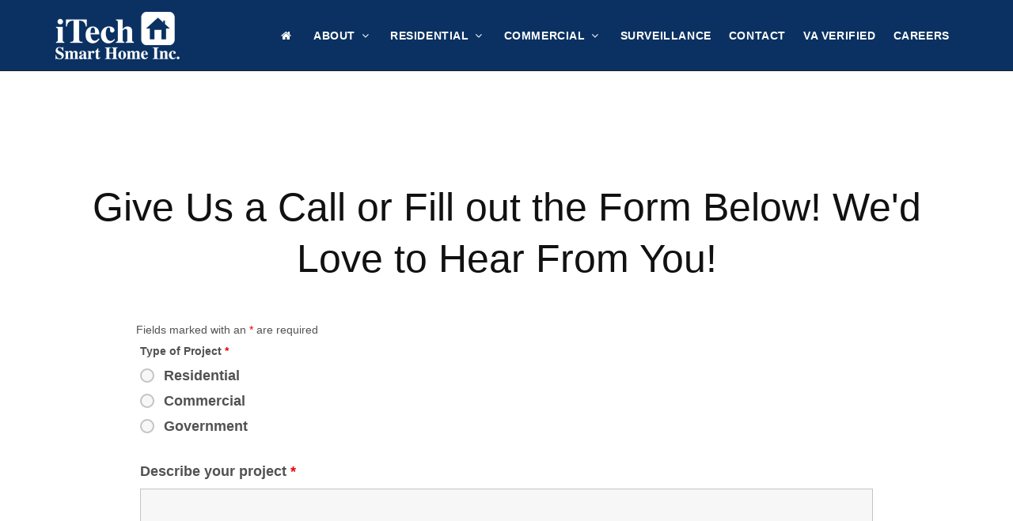

--- FILE ---
content_type: text/css
request_url: https://cdn-kmipd.nitrocdn.com/vlkqPjMAbbxijFbHTXAIhJnFKOcMZKiS/assets/static/optimized/rev-8ca696d/itechsmarthome.com/combinedCss/nitro-min-noimport-e417a59797054d77aecba3157b965a9f-stylesheet.css
body_size: 23013
content:
.dashicons,.dashicons-before:before{font-family:dashicons;display:inline-block;line-height:1;font-weight:400;font-style:normal;speak:never;text-decoration:inherit;text-transform:none;text-rendering:auto;-webkit-font-smoothing:antialiased;-moz-osx-font-smoothing:grayscale;width:20px;height:20px;font-size:20px;vertical-align:top;text-align:center;transition:color .1s ease-in;}.dashicons-admin-appearance:before{content:"";}.dashicons-admin-collapse:before{content:"";}.dashicons-admin-comments:before{content:"";}.dashicons-admin-customizer:before{content:"";}.dashicons-admin-generic:before{content:"";}.dashicons-admin-home:before{content:"";}.dashicons-admin-links:before{content:"";}.dashicons-admin-media:before{content:"";}.dashicons-admin-multisite:before{content:"";}.dashicons-admin-network:before{content:"";}.dashicons-admin-page:before{content:"";}.dashicons-admin-plugins:before{content:"";}.dashicons-admin-post:before{content:"";}.dashicons-admin-settings:before{content:"";}.dashicons-admin-site-alt:before{content:"";}.dashicons-admin-site-alt2:before{content:"";}.dashicons-admin-site-alt3:before{content:"";}.dashicons-admin-site:before{content:"";}.dashicons-admin-tools:before{content:"";}.dashicons-admin-users:before{content:"";}.dashicons-airplane:before{content:"";}.dashicons-album:before{content:"";}.dashicons-align-center:before{content:"";}.dashicons-align-full-width:before{content:"";}.dashicons-align-left:before{content:"";}.dashicons-align-none:before{content:"";}.dashicons-align-pull-left:before{content:"";}.dashicons-align-pull-right:before{content:"";}.dashicons-align-right:before{content:"";}.dashicons-align-wide:before{content:"";}.dashicons-amazon:before{content:"";}.dashicons-analytics:before{content:"";}.dashicons-archive:before{content:"";}.dashicons-arrow-down-alt:before{content:"";}.dashicons-arrow-down-alt2:before{content:"";}.dashicons-arrow-down:before{content:"";}.dashicons-arrow-left-alt:before{content:"";}.dashicons-arrow-left-alt2:before{content:"";}.dashicons-arrow-left:before{content:"";}.dashicons-arrow-right-alt:before{content:"";}.dashicons-arrow-right-alt2:before{content:"";}.dashicons-arrow-right:before{content:"";}.dashicons-arrow-up-alt:before{content:"";}.dashicons-arrow-up-alt2:before{content:"";}.dashicons-arrow-up-duplicate:before{content:"";}.dashicons-arrow-up:before{content:"";}.dashicons-art:before{content:"";}.dashicons-awards:before{content:"";}.dashicons-backup:before{content:"";}.dashicons-bank:before{content:"";}.dashicons-beer:before{content:"";}.dashicons-bell:before{content:"";}.dashicons-block-default:before{content:"";}.dashicons-book-alt:before{content:"";}.dashicons-book:before{content:"";}.dashicons-buddicons-activity:before{content:"";}.dashicons-buddicons-bbpress-logo:before{content:"";}.dashicons-buddicons-buddypress-logo:before{content:"";}.dashicons-buddicons-community:before{content:"";}.dashicons-buddicons-forums:before{content:"";}.dashicons-buddicons-friends:before{content:"";}.dashicons-buddicons-groups:before{content:"";}.dashicons-buddicons-pm:before{content:"";}.dashicons-buddicons-replies:before{content:"";}.dashicons-buddicons-topics:before{content:"";}.dashicons-buddicons-tracking:before{content:"";}.dashicons-building:before{content:"";}.dashicons-businessman:before{content:"";}.dashicons-businessperson:before{content:"";}.dashicons-businesswoman:before{content:"";}.dashicons-button:before{content:"";}.dashicons-calculator:before{content:"";}.dashicons-calendar-alt:before{content:"";}.dashicons-calendar:before{content:"";}.dashicons-camera-alt:before{content:"";}.dashicons-camera:before{content:"";}.dashicons-car:before{content:"";}.dashicons-carrot:before{content:"";}.dashicons-cart:before{content:"";}.dashicons-category:before{content:"";}.dashicons-chart-area:before{content:"";}.dashicons-chart-bar:before{content:"";}.dashicons-chart-line:before{content:"";}.dashicons-chart-pie:before{content:"";}.dashicons-clipboard:before{content:"";}.dashicons-clock:before{content:"";}.dashicons-cloud-saved:before{content:"";}.dashicons-cloud-upload:before{content:"";}.dashicons-cloud:before{content:"";}.dashicons-code-standards:before{content:"";}.dashicons-coffee:before{content:"";}.dashicons-color-picker:before{content:"";}.dashicons-columns:before{content:"";}.dashicons-controls-back:before{content:"";}.dashicons-controls-forward:before{content:"";}.dashicons-controls-pause:before{content:"";}.dashicons-controls-play:before{content:"";}.dashicons-controls-repeat:before{content:"";}.dashicons-controls-skipback:before{content:"";}.dashicons-controls-skipforward:before{content:"";}.dashicons-controls-volumeoff:before{content:"";}.dashicons-controls-volumeon:before{content:"";}.dashicons-cover-image:before{content:"";}.dashicons-dashboard:before{content:"";}.dashicons-database-add:before{content:"";}.dashicons-database-export:before{content:"";}.dashicons-database-import:before{content:"";}.dashicons-database-remove:before{content:"";}.dashicons-database-view:before{content:"";}.dashicons-database:before{content:"";}.dashicons-desktop:before{content:"";}.dashicons-dismiss:before{content:"";}.dashicons-download:before{content:"";}.dashicons-drumstick:before{content:"";}.dashicons-edit-large:before{content:"";}.dashicons-edit-page:before{content:"";}.dashicons-edit:before{content:"";}.dashicons-editor-aligncenter:before{content:"";}.dashicons-editor-alignleft:before{content:"";}.dashicons-editor-alignright:before{content:"";}.dashicons-editor-bold:before{content:"";}.dashicons-editor-break:before{content:"";}.dashicons-editor-code-duplicate:before{content:"";}.dashicons-editor-code:before{content:"";}.dashicons-editor-contract:before{content:"";}.dashicons-editor-customchar:before{content:"";}.dashicons-editor-expand:before{content:"";}.dashicons-editor-help:before{content:"";}.dashicons-editor-indent:before{content:"";}.dashicons-editor-insertmore:before{content:"";}.dashicons-editor-italic:before{content:"";}.dashicons-editor-justify:before{content:"";}.dashicons-editor-kitchensink:before{content:"";}.dashicons-editor-ltr:before{content:"";}.dashicons-editor-ol-rtl:before{content:"";}.dashicons-editor-ol:before{content:"";}.dashicons-editor-outdent:before{content:"";}.dashicons-editor-paragraph:before{content:"";}.dashicons-editor-paste-text:before{content:"";}.dashicons-editor-paste-word:before{content:"";}.dashicons-editor-quote:before{content:"";}.dashicons-editor-removeformatting:before{content:"";}.dashicons-editor-rtl:before{content:"";}.dashicons-editor-spellcheck:before{content:"";}.dashicons-editor-strikethrough:before{content:"";}.dashicons-editor-table:before{content:"";}.dashicons-editor-textcolor:before{content:"";}.dashicons-editor-ul:before{content:"";}.dashicons-editor-underline:before{content:"";}.dashicons-editor-unlink:before{content:"";}.dashicons-editor-video:before{content:"";}.dashicons-ellipsis:before{content:"";}.dashicons-email-alt:before{content:"";}.dashicons-email-alt2:before{content:"";}.dashicons-email:before{content:"";}.dashicons-embed-audio:before{content:"";}.dashicons-embed-generic:before{content:"";}.dashicons-embed-photo:before{content:"";}.dashicons-embed-post:before{content:"";}.dashicons-embed-video:before{content:"";}.dashicons-excerpt-view:before{content:"";}.dashicons-exit:before{content:"";}.dashicons-external:before{content:"";}.dashicons-facebook-alt:before{content:"";}.dashicons-facebook:before{content:"";}.dashicons-feedback:before{content:"";}.dashicons-filter:before{content:"";}.dashicons-flag:before{content:"";}.dashicons-food:before{content:"";}.dashicons-format-aside:before{content:"";}.dashicons-format-audio:before{content:"";}.dashicons-format-chat:before{content:"";}.dashicons-format-gallery:before{content:"";}.dashicons-format-image:before{content:"";}.dashicons-format-quote:before{content:"";}.dashicons-format-status:before{content:"";}.dashicons-format-video:before{content:"";}.dashicons-forms:before{content:"";}.dashicons-fullscreen-alt:before{content:"";}.dashicons-fullscreen-exit-alt:before{content:"";}.dashicons-games:before{content:"";}.dashicons-google:before{content:"";}.dashicons-googleplus:before{content:"";}.dashicons-grid-view:before{content:"";}.dashicons-groups:before{content:"";}.dashicons-hammer:before{content:"";}.dashicons-heading:before{content:"";}.dashicons-heart:before{content:"";}.dashicons-hidden:before{content:"";}.dashicons-hourglass:before{content:"";}.dashicons-html:before{content:"";}.dashicons-id-alt:before{content:"";}.dashicons-id:before{content:"";}.dashicons-image-crop:before{content:"";}.dashicons-image-filter:before{content:"";}.dashicons-image-flip-horizontal:before{content:"";}.dashicons-image-flip-vertical:before{content:"";}.dashicons-image-rotate-left:before{content:"";}.dashicons-image-rotate-right:before{content:"";}.dashicons-image-rotate:before{content:"";}.dashicons-images-alt:before{content:"";}.dashicons-images-alt2:before{content:"";}.dashicons-index-card:before{content:"";}.dashicons-info-outline:before{content:"";}.dashicons-info:before{content:"";}.dashicons-insert-after:before{content:"";}.dashicons-insert-before:before{content:"";}.dashicons-insert:before{content:"";}.dashicons-instagram:before{content:"";}.dashicons-laptop:before{content:"";}.dashicons-layout:before{content:"";}.dashicons-leftright:before{content:"";}.dashicons-lightbulb:before{content:"";}.dashicons-linkedin:before{content:"";}.dashicons-list-view:before{content:"";}.dashicons-location-alt:before{content:"";}.dashicons-location:before{content:"";}.dashicons-lock-duplicate:before{content:"";}.dashicons-lock:before{content:"";}.dashicons-marker:before{content:"";}.dashicons-media-archive:before{content:"";}.dashicons-media-audio:before{content:"";}.dashicons-media-code:before{content:"";}.dashicons-media-default:before{content:"";}.dashicons-media-document:before{content:"";}.dashicons-media-interactive:before{content:"";}.dashicons-media-spreadsheet:before{content:"";}.dashicons-media-text:before{content:"";}.dashicons-media-video:before{content:"";}.dashicons-megaphone:before{content:"";}.dashicons-menu-alt:before{content:"";}.dashicons-menu-alt2:before{content:"";}.dashicons-menu-alt3:before{content:"";}.dashicons-menu:before{content:"";}.dashicons-microphone:before{content:"";}.dashicons-migrate:before{content:"";}.dashicons-minus:before{content:"";}.dashicons-money-alt:before{content:"";}.dashicons-money:before{content:"";}.dashicons-move:before{content:"";}.dashicons-nametag:before{content:"";}.dashicons-networking:before{content:"";}.dashicons-no-alt:before{content:"";}.dashicons-no:before{content:"";}.dashicons-open-folder:before{content:"";}.dashicons-palmtree:before{content:"";}.dashicons-paperclip:before{content:"";}.dashicons-pdf:before{content:"";}.dashicons-performance:before{content:"";}.dashicons-pets:before{content:"";}.dashicons-phone:before{content:"";}.dashicons-pinterest:before{content:"";}.dashicons-playlist-audio:before{content:"";}.dashicons-playlist-video:before{content:"";}.dashicons-plugins-checked:before{content:"";}.dashicons-plus-alt:before{content:"";}.dashicons-plus-alt2:before{content:"";}.dashicons-plus:before{content:"";}.dashicons-podio:before{content:"";}.dashicons-portfolio:before{content:"";}.dashicons-post-status:before{content:"";}.dashicons-pressthis:before{content:"";}.dashicons-printer:before{content:"";}.dashicons-privacy:before{content:"";}.dashicons-products:before{content:"";}.dashicons-randomize:before{content:"";}.dashicons-reddit:before{content:"";}.dashicons-redo:before{content:"";}.dashicons-remove:before{content:"";}.dashicons-rest-api:before{content:"";}.dashicons-rss:before{content:"";}.dashicons-saved:before{content:"";}.dashicons-schedule:before{content:"";}.dashicons-screenoptions:before{content:"";}.dashicons-search:before{content:"";}.dashicons-share-alt:before{content:"";}.dashicons-share-alt2:before{content:"";}.dashicons-share:before{content:"";}.dashicons-shield-alt:before{content:"";}.dashicons-shield:before{content:"";}.dashicons-shortcode:before{content:"";}.dashicons-slides:before{content:"";}.dashicons-smartphone:before{content:"";}.dashicons-smiley:before{content:"";}.dashicons-sort:before{content:"";}.dashicons-sos:before{content:"";}.dashicons-spotify:before{content:"";}.dashicons-star-empty:before{content:"";}.dashicons-star-filled:before{content:"";}.dashicons-star-half:before{content:"";}.dashicons-sticky:before{content:"";}.dashicons-store:before{content:"";}.dashicons-superhero-alt:before{content:"";}.dashicons-superhero:before{content:"";}.dashicons-table-col-after:before{content:"";}.dashicons-table-col-before:before{content:"";}.dashicons-table-col-delete:before{content:"";}.dashicons-table-row-after:before{content:"";}.dashicons-table-row-before:before{content:"";}.dashicons-table-row-delete:before{content:"";}.dashicons-tablet:before{content:"";}.dashicons-tag:before{content:"";}.dashicons-tagcloud:before{content:"";}.dashicons-testimonial:before{content:"";}.dashicons-text-page:before{content:"";}.dashicons-text:before{content:"";}.dashicons-thumbs-down:before{content:"";}.dashicons-thumbs-up:before{content:"";}.dashicons-tickets-alt:before{content:"";}.dashicons-tickets:before{content:"";}.dashicons-tide:before{content:"";}.dashicons-translation:before{content:"";}.dashicons-trash:before{content:"";}.dashicons-twitch:before{content:"";}.dashicons-twitter-alt:before{content:"";}.dashicons-twitter:before{content:"";}.dashicons-undo:before{content:"";}.dashicons-universal-access-alt:before{content:"";}.dashicons-universal-access:before{content:"";}.dashicons-unlock:before{content:"";}.dashicons-update-alt:before{content:"";}.dashicons-update:before{content:"";}.dashicons-upload:before{content:"";}.dashicons-vault:before{content:"";}.dashicons-video-alt:before{content:"";}.dashicons-video-alt2:before{content:"";}.dashicons-video-alt3:before{content:"";}.dashicons-visibility:before{content:"";}.dashicons-warning:before{content:"";}.dashicons-welcome-add-page:before{content:"";}.dashicons-welcome-comments:before{content:"";}.dashicons-welcome-learn-more:before{content:"";}.dashicons-welcome-view-site:before{content:"";}.dashicons-welcome-widgets-menus:before{content:"";}.dashicons-welcome-write-blog:before{content:"";}.dashicons-whatsapp:before{content:"";}.dashicons-wordpress-alt:before{content:"";}.dashicons-wordpress:before{content:"";}.dashicons-xing:before{content:"";}.dashicons-yes-alt:before{content:"";}.dashicons-yes:before{content:"";}.dashicons-youtube:before{content:"";}.dashicons-editor-distractionfree:before{content:"";}.dashicons-exerpt-view:before{content:"";}.dashicons-format-links:before{content:"";}.dashicons-format-standard:before{content:"";}.dashicons-post-trash:before{content:"";}.dashicons-share1:before{content:"";}.dashicons-welcome-edit-page:before{content:"";}.ninja-forms-form-wrap *,.ninja-forms-form-wrap :after,.ninja-forms-form-wrap :before{-ms-box-sizing:border-box;box-sizing:border-box;}.nf-response-msg{display:none;}#ninja_forms_required_items,.nf-field-container{clear:both;position:relative;margin-bottom:25px;}#ninja_forms_required_items:after,.nf-field-container:after{clear:both;content:"";display:block;}#ninja_forms_required_items.hidden-container,#ninja_forms_required_items.hr-container,.nf-field-container.hidden-container,.nf-field-container.hr-container{margin:0;height:auto;}#ninja_forms_required_items.hidden-container .nf-field-label,#ninja_forms_required_items.hr-container .nf-field-label,#ninja_forms_required_items.html-container .nf-field-label,.nf-field-container.hidden-container .nf-field-label,.nf-field-container.hr-container .nf-field-label,.nf-field-container.html-container .nf-field-label{display:none;}.nf-field-label .nf-label-span,.nf-field-label label{font-weight:700;margin:0;padding:0;}.nf-field-element{position:relative;}.nf-field-element input,.nf-field-element select,.nf-field-element textarea{margin:0;width:auto;height:auto;vertical-align:inherit;}.nf-field-element textarea{height:200px;}.nf-field-description p:last-child{margin:0;}.nf-help{background:url("https://cdn-kmipd.nitrocdn.com/vlkqPjMAbbxijFbHTXAIhJnFKOcMZKiS/assets/images/optimized/rev-5c0118d/itechsmarthome.com/wp-content/plugins/ninja-forms/assets/img/help-info.png") no-repeat;display:inline-block;width:16px;height:16px;}.nf-help.nitro-lazy{background:none !important;}.nf-input-limit{font-size:12px;margin-top:5px;}.nf-static{padding:0 10px;}.nf-after-field .nf-error-msg{margin-right:10px;}.nf-sr-only{border:0;clip:rect(0,0,0,0);clip-path:inset(50%);height:1px;margin:-1px;overflow:hidden;padding:0;position:absolute;opacity:0;white-space:nowrap;width:1px;}.nf-field-element .time-wrap{padding:1px;}.list-checkbox-wrap .nf-field-element li,.list-checkbox-wrap .nf-field-element ul,.list-image-wrap .nf-field-element li,.list-image-wrap .nf-field-element ul,.list-radio-wrap .nf-field-element li,.list-radio-wrap .nf-field-element ul{list-style:none !important;margin:0 !important;padding:0 !important;}.list-checkbox-wrap .nf-field-element li input,.list-checkbox-wrap .nf-field-element ul input,.list-image-wrap .nf-field-element li input,.list-image-wrap .nf-field-element ul input,.list-radio-wrap .nf-field-element li input,.list-radio-wrap .nf-field-element ul input{margin-right:5px;}.list-checkbox-wrap .nf-field-element li,.list-image-wrap .nf-field-element li,.list-radio-wrap .nf-field-element li{padding-left:10px;margin:0 0 5px !important;text-indent:0 !important;}.list-checkbox-wrap .nf-field-element li label,.list-image-wrap .nf-field-element li label,.list-radio-wrap .nf-field-element li label{display:block;float:none;width:auto;margin-left:1.5em;}.list-checkbox-wrap .nf-field-element li input,.list-image-wrap .nf-field-element li input,.list-radio-wrap .nf-field-element li input{width:auto !important;float:left;margin-top:.25em;}.listimage-wrap li{width:100%;height:100%;display:inline-grid;}.listimage-wrap li label{padding:5px;border:2px solid transparent;}.listimage-wrap li label.nf-checked-label{border:2px solid #007acc;transition:all .5s;}.listimage-wrap li label img{display:block;}.listimage-wrap li input:focus+label{outline:2px solid;}.product-wrap>div input{width:80px !important;}.product-wrap>div .nf-product-field span{padding:0 5px;}.starrating-wrap .star{border-bottom:0;}.nf-form-hp{position:absolute;visibility:hidden;}.list-select-wrap div div{display:none;}.nf-error-msg,.ninja-forms-req-symbol{color:#e80000;}.nf-error.listimage-wrap .nf-field-element ul,.nf-error .ninja-forms-field{border:1px solid #e80000;}.nf-field-submit-error{padding:15px;}.ninja-forms-noscript-message{background:#f1f1f1;border:4px dashed #ccc;color:#333;display:block;font-size:20px;margin:20px 0;padding:40px;text-align:center;}.two-col-list ul li{float:left;width:50%;}.three-col-list ul li{float:left;width:33.33%;}.four-col-list ul li{float:left;width:25%;}.five-col-list ul li{float:left;width:20%;}.six-col-list ul li{float:left;width:16.66%;}body .pika-label{background:transparent;}.nf-form-cont .five-sixths,.nf-form-cont .four-sixths,.nf-form-cont .one-fourth,.nf-form-cont .one-half,.nf-form-cont .one-sixth,.nf-form-cont .one-third,.nf-form-cont .three-fourths,.nf-form-cont .three-sixths,.nf-form-cont .two-fourths,.nf-form-cont .two-sixths,.nf-form-cont .two-thirds{clear:none;float:left;margin-left:2.5641025641%;}.nf-form-cont .five-sixths .inside,.nf-form-cont .four-sixths .inside,.nf-form-cont .one-fourth .inside,.nf-form-cont .one-half .inside,.nf-form-cont .one-sixth .inside,.nf-form-cont .one-third .inside,.nf-form-cont .three-fourths .inside,.nf-form-cont .three-sixths .inside,.nf-form-cont .two-fourths .inside,.nf-form-cont .two-sixths .inside,.nf-form-cont .two-thirds .inside{padding:20px;}.nf-form-cont .five-sixths:after,.nf-form-cont .four-sixths:after,.nf-form-cont .one-fourth:after,.nf-form-cont .one-half:after,.nf-form-cont .one-sixth:after,.nf-form-cont .one-third:after,.nf-form-cont .three-fourths:after,.nf-form-cont .three-sixths:after,.nf-form-cont .two-fourths:after,.nf-form-cont .two-sixths:after,.nf-form-cont .two-thirds:after{clear:both;content:"";display:block;}.nf-form-cont .one-half,.nf-form-cont .three-sixths,.nf-form-cont .two-fourths{width:48.7179487179%;}.nf-form-cont .one-third,.nf-form-cont .two-sixths{width:31.6239316239%;}.nf-form-cont .four-sixths,.nf-form-cont .two-thirds{width:65.811965812%;}.nf-form-cont .one-fourth{width:23.0769230769%;}.nf-form-cont .three-fourths{width:74.358974359%;}.nf-form-cont .one-sixth{width:14.5299145299%;}.nf-form-cont .five-sixths{width:82.905982906%;}.nf-form-cont .first{clear:both;margin-left:0;}.note-popover{display:none !important;}.nf-form-wrap .note-editor{border:0 !important;}.nf-form-wrap .note-editor .note-toolbar:after{clear:both;content:"";display:block;}.nf-form-wrap .note-editor .note-toolbar .dashicons{width:auto;}.nf-form-wrap .note-editor .note-editable{background:#f9f9f9;border:1px solid #f1f1f1;display:block;}.nf-form-wrap .note-editor .note-editable p{font-size:16px;}.nf-form-wrap .note-editor .note-editable ul{list-style-type:disc;margin-left:2em;}.nf-form-wrap .note-editor .note-editable table td{border:1px solid #ccc;width:auto;}.nf-form-wrap .note-editor .modal{display:none;}.nf-form-wrap .note-editor .btn-group{float:left;}.nf-form-wrap .note-editor .btn-group.note-tools{float:right;}.nf-form-wrap .note-editor .btn{background:#f9f9f9;border:0;border-radius:4px;color:#666;cursor:pointer;margin-right:2px;padding-top:4px;}.nf-form-wrap .note-editor .btn.disabled{background:transparent;color:#aaa;}.nf-form-wrap .note-editor .btn.disabled .merge-tags{background:#f9f9f9;color:#666;}.nf-form-wrap .note-editor button[type=button]{padding:4px;width:auto;height:auto;}.nf-form-wrap .note-editor .dropdown-toggle{position:relative;display:inline-block;top:0;}.nf-form-wrap .note-editor .dropdown-toggle:after{content:"";width:0;}.nf-form-wrap .tooltip{position:absolute;z-index:1070;display:block;font-family:Helvetica Neue,Helvetica,Arial,sans-serif;font-size:12px;font-style:normal;font-weight:400;line-height:1.42857143;text-align:left;text-align:start;text-decoration:none;text-shadow:none;text-transform:none;letter-spacing:normal;word-break:normal;word-spacing:normal;word-wrap:normal;white-space:normal;filter:alpha(opacity=0);opacity:0;line-break:auto;}.nf-form-wrap .tooltip.in{filter:alpha(opacity=90);opacity:.9;}.nf-form-wrap .tooltip.top{padding:5px 0;margin-top:-3px;}.nf-form-wrap .tooltip.right{padding:0 5px;margin-left:3px;}.nf-form-wrap .tooltip.bottom{padding:5px 0;margin-top:3px;}.nf-form-wrap .tooltip.left{padding:0 5px;margin-left:-3px;}.nf-form-wrap .tooltip-inner{max-width:200px;padding:3px 8px;color:#fff;text-align:center;background-color:#000;border-radius:4px;}.nf-form-wrap .tooltip-arrow{position:absolute;width:0;height:0;border-color:transparent;border-style:solid;}.nf-form-wrap .tooltip.top .tooltip-arrow{bottom:0;left:50%;margin-left:-5px;border-width:5px 5px 0;border-top-color:#000;}.nf-form-wrap .tooltip.top-left .tooltip-arrow{right:5px;bottom:0;margin-bottom:-5px;border-width:5px 5px 0;border-top-color:#000;}.nf-form-wrap .tooltip.top-right .tooltip-arrow{bottom:0;left:5px;margin-bottom:-5px;border-width:5px 5px 0;border-top-color:#000;}.nf-form-wrap .tooltip.right .tooltip-arrow{top:50%;left:0;margin-top:-5px;border-width:5px 5px 5px 0;border-right-color:#000;}.nf-form-wrap .tooltip.left .tooltip-arrow{top:50%;right:0;margin-top:-5px;border-width:5px 0 5px 5px;border-left-color:#000;}.nf-form-wrap .tooltip.bottom .tooltip-arrow{top:0;left:50%;margin-left:-5px;border-width:0 5px 5px;border-bottom-color:#000;}.nf-form-wrap .tooltip.bottom-left .tooltip-arrow{top:0;right:5px;margin-top:-5px;border-width:0 5px 5px;border-bottom-color:#000;}.nf-form-wrap .tooltip.bottom-right .tooltip-arrow{top:0;left:5px;margin-top:-5px;border-width:0 5px 5px;border-bottom-color:#000;}.nf-form-wrap .dropdown-menu{position:absolute;z-index:1000;display:none;float:left;min-width:160px;padding:5px 0;margin:2px 0 0;font-size:14px;text-align:left;list-style:none;background-color:#fff;-webkit-background-clip:padding-box;background-clip:padding-box;border:1px solid #ccc;border:1px solid rgba(0,0,0,.15);border-radius:4px;box-shadow:0 6px 12px rgba(0,0,0,.175);}.nf-form-wrap .dropdown-menu.pull-right{right:0;left:auto;}.nf-form-wrap .dropdown-menu .divider{height:1px;margin:9px 0;overflow:hidden;background-color:#e5e5e5;}.nf-form-wrap .dropdown-menu>li>a{display:block;padding:3px 20px;clear:both;font-weight:400;line-height:1.42857143;color:#333;white-space:nowrap;}.nf-form-wrap .dropdown-menu>li>a:focus,.nf-form-wrap .dropdown-menu>li>a:hover{color:#262626;text-decoration:none;background-color:#f5f5f5;}.nf-form-wrap .dropdown-menu>.active>a,.nf-form-wrap .dropdown-menu>.active>a:focus,.nf-form-wrap .dropdown-menu>.active>a:hover{color:#fff;text-decoration:none;background-color:#337ab7;outline:0;}.nf-form-wrap .dropdown-menu>.disabled>a,.nf-form-wrap .dropdown-menu>.disabled>a:focus,.nf-form-wrap .dropdown-menu>.disabled>a:hover{color:#777;}.nf-form-wrap .dropdown-menu>.disabled>a:focus,.nf-form-wrap .dropdown-menu>.disabled>a:hover{text-decoration:none;cursor:not-allowed;background-color:transparent;background-image:none;filter:progid:DXImageTransform.Microsoft.gradient(enabled=false);}.nf-form-wrap .dropdown-menu>.disabled>a:focus.nitro-lazy,.nf-form-wrap .dropdown-menu>.disabled>a:hover.nitro-lazy{background-image:none !important;}.nf-form-wrap .open>.dropdown-menu{display:block;}.nf-form-wrap .open>a{outline:0;}.nf-form-wrap .dropdown-menu-right{right:0;left:auto;}.nf-form-wrap .dropdown-menu-left{right:auto;left:0;}.nf-form-wrap .dropdown-header{display:block;padding:3px 20px;font-size:12px;line-height:1.42857143;color:#777;white-space:nowrap;}.nf-form-wrap .dropdown-backdrop{position:fixed;top:0;right:0;bottom:0;left:0;z-index:990;}.nf-form-wrap .pull-right>.dropdown-menu{right:0;left:auto;}.nf-form-wrap .dropup .caret,.nf-form-wrap .navbar-fixed-bottom .dropdown .caret{content:"";border-top:0;border-bottom:4px dashed;border-bottom:4px solid \9;}.nf-form-wrap .dropup .dropdown-menu,.nf-form-wrap .navbar-fixed-bottom .dropdown .dropdown-menu{top:auto;bottom:100%;margin-bottom:2px;}@media (min-width:768px){.nf-form-wrap .navbar-right .dropdown-menu{right:0;left:auto;}.nf-form-wrap .navbar-right .dropdown-menu-left{right:auto;left:0;}}.nf-form-wrap .btn-group-justified>.btn-group .dropdown-menu{left:auto;}.nf-form-wrap .nav-justified>.dropdown .dropdown-menu,.nf-form-wrap .nav-tabs.nav-justified>.dropdown .dropdown-menu{top:auto;left:auto;}.nf-form-wrap .nav-tabs .dropdown-menu{margin-top:-1px;border-top-left-radius:0;border-top-right-radius:0;}@media (max-width:767px){.nf-form-wrap .navbar-nav .open .dropdown-menu{position:static;float:none;width:auto;margin-top:0;background-color:transparent;border:0;box-shadow:none;}.nf-form-wrap .navbar-nav .open .dropdown-menu .dropdown-header,.nf-form-wrap .navbar-nav .open .dropdown-menu>li>a{padding:5px 15px 5px 25px;}.nf-form-wrap .navbar-nav .open .dropdown-menu>li>a{line-height:20px;}.nf-form-wrap .navbar-nav .open .dropdown-menu>li>a:focus,.nf-form-wrap .navbar-nav .open .dropdown-menu>li>a:hover{background-image:none;}.nf-form-wrap .navbar-nav .open .dropdown-menu>li>a:focus.nitro-lazy,.nf-form-wrap .navbar-nav .open .dropdown-menu>li>a:hover.nitro-lazy{background-image:none !important;}}.nf-form-wrap .navbar-nav>li>.dropdown-menu{margin-top:0;border-top-left-radius:0;border-top-right-radius:0;}.nf-form-wrap .navbar-fixed-bottom .navbar-nav>li>.dropdown-menu{margin-bottom:0;border-top-left-radius:4px;border-top-right-radius:4px;border-bottom-right-radius:0;border-bottom-left-radius:0;}@media (max-width:767px){.nf-form-wrap .navbar-default .navbar-nav .open .dropdown-menu>li>a{color:#777;}.nf-form-wrap .navbar-default .navbar-nav .open .dropdown-menu>li>a:focus,.nf-form-wrap .navbar-default .navbar-nav .open .dropdown-menu>li>a:hover{color:#333;background-color:transparent;}.nf-form-wrap .navbar-default .navbar-nav .open .dropdown-menu>.active>a,.nf-form-wrap .navbar-default .navbar-nav .open .dropdown-menu>.active>a:focus,.nf-form-wrap .navbar-default .navbar-nav .open .dropdown-menu>.active>a:hover{color:#555;background-color:#e7e7e7;}.nf-form-wrap .navbar-default .navbar-nav .open .dropdown-menu>.disabled>a,.nf-form-wrap .navbar-default .navbar-nav .open .dropdown-menu>.disabled>a:focus,.nf-form-wrap .navbar-default .navbar-nav .open .dropdown-menu>.disabled>a:hover{color:#ccc;background-color:transparent;}}@media (max-width:767px){.nf-form-wrap .navbar-inverse .navbar-nav .open .dropdown-menu>.dropdown-header{border-color:#080808;}.nf-form-wrap .navbar-inverse .navbar-nav .open .dropdown-menu .divider{background-color:#080808;}.nf-form-wrap .navbar-inverse .navbar-nav .open .dropdown-menu>li>a{color:#9d9d9d;}.nf-form-wrap .navbar-inverse .navbar-nav .open .dropdown-menu>li>a:focus,.nf-form-wrap .navbar-inverse .navbar-nav .open .dropdown-menu>li>a:hover{color:#fff;background-color:transparent;}.nf-form-wrap .navbar-inverse .navbar-nav .open .dropdown-menu>.active>a,.nf-form-wrap .navbar-inverse .navbar-nav .open .dropdown-menu>.active>a:focus,.nf-form-wrap .navbar-inverse .navbar-nav .open .dropdown-menu>.active>a:hover{color:#fff;background-color:#080808;}.nf-form-wrap .navbar-inverse .navbar-nav .open .dropdown-menu>.disabled>a,.nf-form-wrap .navbar-inverse .navbar-nav .open .dropdown-menu>.disabled>a:focus,.nf-form-wrap .navbar-inverse .navbar-nav .open .dropdown-menu>.disabled>a:hover{color:#444;background-color:transparent;}}.nf-loading-spinner{width:40px;height:40px;margin:100px auto;background-color:hsla(0,0%,81.6%,.5);border-radius:100%;animation:nf-scaleout 1s ease-in-out infinite;}@keyframes nf-scaleout{0%{transform:scale(0);}to{transform:scale(1);opacity:0;}}.field-wrap{display:flex;}.field-wrap>label{display:block;}.field-wrap .pikaday__container,.field-wrap .pikaday__display,.field-wrap>div input,.field-wrap select,.field-wrap textarea{width:100%;}.field-wrap>div input[type=checkbox],.field-wrap button,.field-wrap input[type=button],.field-wrap input[type=submit]{width:auto;}.nf-field-label{order:5;}.nf-field-description{width:100%;order:10;}.nf-field-element{order:15;}.label-above .nf-field-label{margin-bottom:10px;}.label-below .nf-field-label{margin-top:10px;order:15;}.label-below .nf-field-element{order:5;}.label-hidden .field-wrap{flex-wrap:wrap;}.label-hidden .nf-field-label{height:0;margin:0 !important;width:100%;visibility:hidden;}.label-hidden .nf-field-description{width:100%;order:20;}.label-hidden .nf-field-element{width:100%;}.label-left .field-wrap{flex-direction:row;flex-wrap:wrap;}.label-left .nf-field-label{display:flex;flex-direction:row;align-items:center;padding-right:2%;text-align:right;width:35%;order:5;}.label-left .nf-field-label label{width:100%;}.label-left .nf-field-description{margin-left:35%;}.label-left .nf-field-element{display:inline-block;width:65%;order:10;}.label-left .nf-after-field{margin-left:36.5%;}.label-right .field-wrap{flex-direction:row;}.label-right .nf-field-label{display:flex;flex-direction:row;align-items:center;padding-left:2%;width:35%;order:10;}.label-right .nf-field-description{margin-right:35%;order:15;}.label-right .nf-field-element{display:inline-block;width:65%;order:5;}.label-right .checkbox-wrap .nf-field-label{width:auto;}.label-right .checkbox-wrap .nf-field-element{width:20px;}.label-right .nf-after-field{width:65%;}.label-above .field-wrap,.label-below .field-wrap{flex-direction:column;flex-flow:wrap;}.label-above .nf-field-element,.label-below .nf-field-element{margin:0;width:100%;}.label-left .listcheckbox-wrap .nf-field-label,.label-left .listradio-wrap .nf-field-label,.label-left .textarea-wrap .nf-field-label,.label-right .listcheckbox-wrap .nf-field-label,.label-right .listradio-wrap .nf-field-label,.label-right .textarea-wrap .nf-field-label{align-items:flex-start;}.label-left .textarea-wrap .nf-field-label,.label-right .textarea-wrap .nf-field-label{margin-top:5px;}.label-left .hr-wrap,.label-left .html-wrap,.label-right .hr-wrap,.label-right .html-wrap{display:block;}.label-left .hr-wrap .nf-field-element,.label-left .html-wrap .nf-field-element,.label-right .hr-wrap .nf-field-element,.label-right .html-wrap .nf-field-element{display:block;margin:0;width:100%;}.nf-repeater-fieldsets fieldset{margin-bottom:1em;}.nf-remove-fieldset{color:red;font-size:1.5em;background-color:transparent;border:thin solid red;padding:.1em .4em;float:right;margin-top:-1em;}.repeater-container .nf-field-description{margin-top:.5em;}.repeater-container .nf-field-description p{font-size:120%;}.nf-help{background:none;}.nf-field-description{font-size:14px;}.nf-form-content{padding:5px;margin:0 auto;}.nf-form-content label{font-size:18px;line-height:20px;}.nf-form-content .listselect-wrap .nf-field-element div,.nf-form-content .ninja-forms-field{font-size:16px;margin:0;padding:12px;}.nf-form-content .listselect-wrap .nf-field-element div,.nf-form-content input.ninja-forms-field,.nf-form-content select.ninja-forms-field:not([multiple]){height:50px;}.nf-form-content textarea.ninja-forms-field{height:200px;}.nf-form-content hr.ninja-forms-field{padding:0;}.nf-form-content input[type=checkbox].ninja-forms-field,.nf-form-content input[type=radio].ninja-forms-field{height:auto;}.nf-form-content .listcheckbox-wrap li,.nf-form-content .listradio-wrap li{margin-bottom:12px !important;line-height:0;}.nf-form-content .nf-product-field span{padding-right:16px;}.nf-form-content .nf-product-field .nf-field-qty{font-size:16px;padding:5px;width:80px !important;}.nf-form-content .nf-static{background:transparent;border:0;font-weight:700;padding:0;}.nf-form-content .label-above .nf-field-label,.nf-form-content .label-below .nf-field-label,.nf-form-content .label-hidden .nf-field-label{margin-bottom:10px;padding:0;}.nf-form-content .label-below .nf-field-label{margin-bottom:0;margin-top:10px;}.nf-form-content .label-right .nf-field-label{margin:0;}.nf-form-content .label-right>input[type=radio],.nf-form-content .label-right input[type=checkbox],.nf-form-content .label-right ul{margin-right:1%;}.nf-form-content .list-select-wrap>div{position:relative;}.nf-form-content .list-select-wrap>div div{display:block;position:absolute;font-size:16px;line-height:16px;margin:0;padding:16px;height:50px;top:0;right:0;left:0;z-index:1;}.nf-form-content .list-select-wrap>div div:after{content:"";font-family:FontAwesome;font-size:20px;position:absolute;right:10px;bottom:0;height:50px;line-height:50px;}.nf-form-content .list-select-wrap>div.label-right div{width:59%;}.nf-form-content .list-select-wrap>div.label-below div{top:0;bottom:auto;}.nf-form-content .list-select-wrap>div.label-left div{width:59%;left:40.5%;right:40px;}.nf-form-content .list-select-wrap>div select{background:transparent;border:0;-webkit-appearance:none;-moz-appearance:none;appearance:none;position:relative;z-index:2;}.nf-form-content .listmultiselect-wrap select{-webkit-appearance:normal;-moz-appearance:normal;appearance:normal;}.checkbox-wrap .nf-field-element label,.checkbox-wrap .nf-field-label label,.listcheckbox-wrap .nf-field-element label,.listcheckbox-wrap .nf-field-label label{position:relative;margin-left:30px;}.checkbox-wrap .nf-field-element label:after,.checkbox-wrap .nf-field-label label:after,.listcheckbox-wrap .nf-field-element label:after,.listcheckbox-wrap .nf-field-label label:after{border:1px solid;content:"";width:18px;height:18px;position:absolute;left:-28px;bottom:0;}.checkbox-wrap .nf-field-element label:before,.checkbox-wrap .nf-field-label label:before,.listcheckbox-wrap .nf-field-element label:before,.listcheckbox-wrap .nf-field-label label:before{color:red;content:"";font-family:FontAwesome;font-size:24px;position:absolute;bottom:0;z-index:2;}.checkbox-container .nf-field-element input{display:inherit;opacity:0;}.checkbox-container.label-above label{height:50px;margin:0;display:block;}.checkbox-container.label-above label:before{left:-2px;bottom:-16px;}.checkbox-container.label-above label:after{left:0;bottom:-16px;}.checkbox-container.label-below label{display:block;margin:20px 0 0;}.checkbox-container.label-below label:before{left:-2px;bottom:auto;top:-27px;}.checkbox-container.label-below label:after{left:0;bottom:auto;top:-25px;}.checkbox-container.label-left .nf-field-label{width:38%;padding-right:5%;}.checkbox-container.label-left .nf-field-element{width:58%;}.checkbox-container.label-left label{margin:0;display:block;}.checkbox-container.label-left label:before{left:auto;top:-2px;right:-36px;}.checkbox-container.label-left label:after{left:auto;top:0;right:-31px;}.checkbox-container.label-right .nf-field-label{padding:0;order:10;}.checkbox-container.label-right .nf-field-element{order:5;display:inline;position:absolute;opacity:0;}.checkbox-container.label-right label{margin:0 0 0 30px;display:block;}.checkbox-container.label-right label:before{left:-30px;top:0;}.checkbox-container.label-right label:after{left:-28px;top:0;}.checkbox-container.label-right .field-wrap{display:flex;}.checkbox-container.label-right .field-wrap>div{width:100%;}.checkbox-container.label-hidden label{height:0;margin:0;display:block;}.checkbox-container.label-hidden label:after{left:0;bottom:0;visibility:visible;}.checkbox-container.label-hidden label.nf-checked-label:before{left:-2px;bottom:0;visibility:visible;}.listcheckbox-container .nf-field-label label:after{background:transparent !important;border:0;}.listcheckbox-container .nf-field-element input{display:inherit;opacity:0;}.listcheckbox-container .nf-field-element label{margin-left:30px !important;}.listcheckbox-container .nf-field-element label:before{top:1px;left:-30px;bottom:auto;}.listcheckbox-container .nf-field-element label:after{top:3px;bottom:auto;}.listcheckbox-container.label-above .nf-field-label label,.listcheckbox-container.label-below .nf-field-label label,.listcheckbox-container.label-right .nf-field-label label{margin:0;}.listcheckbox-container.label-above .nf-field-label label:before,.listcheckbox-container.label-below .nf-field-label label:before,.listcheckbox-container.label-right .nf-field-label label:before{left:-30px;}.listradio-wrap .nf-field-element label{position:relative;margin-left:30px !important;}.listradio-wrap .nf-field-element label:after{border-radius:50%;content:"";width:18px;height:18px;position:absolute;left:-30px;bottom:1px;top:.05em;}.listradio-wrap .nf-field-element label.nf-checked-label:before{border-radius:50%;content:"";height:10px;width:10px;position:absolute;left:-26px;bottom:5px;z-index:2;top:.25em;}.listradio-wrap .nf-field-element input{display:inherit;opacity:0;width:18px;height:18px;}input[type=checkbox].nf-toggle{background:transparent;border:0;box-shadow:0 0 0;margin:10px;height:18px;-webkit-appearance:none;-moz-appearance:none;appearance:none;position:relative;cursor:pointer;}input[type=checkbox].nf-toggle:after{background:#bcbdbf;border:2px solid #bcbdbf;border-radius:20px;content:"";position:absolute;top:-4px;left:-4px;width:46px;height:24px;transition:all .3s ease;}input[type=checkbox].nf-toggle:before{background:#fff;border-radius:20px;content:"";position:absolute;top:-1px;left:0;width:18px;height:18px;z-index:99;transition:all .3s ease;}input[type=checkbox].nf-toggle:checked:after{background:#90ee90;border:2px solid #90ee90;transition:all .3s ease;}input[type=checkbox].nf-toggle:checked:before{top:-1px;left:20px;transition:all .3s ease;}.label-right input[type=checkbox].nf-toggle{padding:0 50px 0 0;}.label-left input[type=checkbox].nf-toggle{padding:0;margin-left:22px;margin-top:20px;}.nf-icons .nf-field-element{position:relative;}.nf-icons .nf-field-element:before{font-family:FontAwesome;font-size:20px;position:absolute;left:1px;bottom:1px;height:48px;width:50px;line-height:50px;text-align:center;z-index:1;}.nf-icons .address-wrap .nf-field-element input,.nf-icons .city-wrap .nf-field-element input,.nf-icons .creditcardcvc-wrap .nf-field-element input,.nf-icons .creditcardexpiration-wrap .nf-field-element input,.nf-icons .creditcardfullname-wrap .nf-field-element input,.nf-icons .creditcardnumber-wrap .nf-field-element input,.nf-icons .creditcardzip-wrap .nf-field-element input,.nf-icons .date-wrap .nf-field-element input,.nf-icons .email-wrap .nf-field-element input,.nf-icons .firstname-wrap .nf-field-element input,.nf-icons .lastname-wrap .nf-field-element input,.nf-icons .number-wrap .nf-field-element input,.nf-icons .phone-wrap .nf-field-element input,.nf-icons .quantity-wrap .nf-field-element input,.nf-icons .state-wrap .nf-field-element input,.nf-icons .zip-wrap .nf-field-element input{padding-left:60px;}.nf-icons.right .nf-field-element:before{left:auto;right:1px;}.nf-icons.right .address-wrap>div input,.nf-icons.right .city-wrap>div input,.nf-icons.right .creditcardcvc-wrap>div input,.nf-icons.right .creditcardexpiration-wrap>div input,.nf-icons.right .creditcardfullname-wrap>div input,.nf-icons.right .creditcardnumber-wrap>div input,.nf-icons.right .creditcardzip-wrap>div input,.nf-icons.right .date-wrap>div input,.nf-icons.right .email-wrap>div input,.nf-icons.right .firstname-wrap>div input,.nf-icons.right .lastname-wrap>div input,.nf-icons.right .number-wrap>div input,.nf-icons.right .phone-wrap>div input,.nf-icons.right .quantity-wrap>div input,.nf-icons.right .state-wrap>div input,.nf-icons.right .zip-wrap>div input{padding-left:12px;padding-right:60px;}.nf-icons .date-wrap .nf-field-element:before{content:"";}.nf-icons .number-wrap .nf-field-element:before,.nf-icons .quantity-wrap>div:before{content:"";}.nf-icons .email-wrap .nf-field-element:before{content:"";}.nf-icons .phone-wrap .nf-field-element:before{content:"";}.nf-icons .firstname-wrap .nf-field-element:before,.nf-icons .lastname-wrap .nf-field-element:before{content:"";}.nf-icons .address-wrap .nf-field-element:before,.nf-icons .city-wrap .nf-field-element:before,.nf-icons .state-wrap .nf-field-element:before,.nf-icons .zip-wrap .nf-field-element:before{content:"";}.nf-icons .creditcardcvc-wrap .nf-field-element:before,.nf-icons .creditcardexpiration-wrap .nf-field-element:before,.nf-icons .creditcardfullname-wrap .nf-field-element:before,.nf-icons .creditcardnumber-wrap .nf-field-element:before,.nf-icons .creditcardzip-wrap .nf-field-element:before{content:"";}.nf-field-element .date-and-time{margin-bottom:5px;}.nf-field-element .ampm.extra,.nf-field-element .hour.extra,.nf-field-element .minute.extra{padding:5px;}.nf-form-content .list-select-wrap .nf-field-element>div,.nf-form-content input:not([type=button]),.nf-form-content textarea{background:#f7f7f7;border:1px solid #c4c4c4;border-radius:0;box-shadow:none;color:#6a6a6a;transition:all .5s;}.nf-form-content .list-select-wrap .nf-field-element>div:focus,.nf-form-content input:not([type=button]):focus,.nf-form-content textarea:focus{background:#fff;border-color:#919191;color:#686868;transition:all .5s;}.nf-form-content button,.nf-form-content input[type=button],.nf-form-content input[type=submit]{background:#333;border:0;color:#f7f7f7;transition:all .5s;}.nf-form-content button:hover,.nf-form-content input[type=button]:hover,.nf-form-content input[type=submit]:hover{background:#c4c4c4;color:#6a6a6a;transition:all .5s;}.nf-form-content select.ninja-forms-field{color:#6a6a6a;}.nf-form-content select.ninja-forms-field:focus{background:transparent;border:0;box-shadow:none;outline:none;}.list-select-wrap div:after{color:#6a6a6a;transition:all .5s;}.list-select-wrap select:active+div,.list-select-wrap select:focus+div{background:#fff !important;border-color:#919191 !important;transition:all .5s;}.listradio-wrap .nf-field-element label:after{background:#f7f7f7;border:2px solid #c4c4c4;transition:all .5s;}.listradio-wrap .nf-field-element label.nf-checked-label:after{border-color:#333;transition:all .5s;}.listradio-wrap .nf-field-element label.nf-checked-label:before{background:#333;}.checkbox-wrap .nf-field-element label:after,.checkbox-wrap .nf-field-label label:after,.listcheckbox-wrap .nf-field-element label:after,.listcheckbox-wrap .nf-field-label label:after{background:#f7f7f7;border-color:#c4c4c4;transition:all .5s;}.checkbox-wrap .nf-field-element label:before,.checkbox-wrap .nf-field-label label:before,.listcheckbox-wrap .nf-field-element label:before,.listcheckbox-wrap .nf-field-label label:before{color:#f7f7f7;opacity:0;transition:all .5s;}.checkbox-wrap .nf-field-element label.nf-checked-label:after,.checkbox-wrap .nf-field-label label.nf-checked-label:after,.listcheckbox-wrap .nf-field-element label.nf-checked-label:after,.listcheckbox-wrap .nf-field-label label.nf-checked-label:after{border-color:#b7b7b7;transition:all .5s;}.checkbox-wrap .nf-field-element label.nf-checked-label:before,.checkbox-wrap .nf-field-label label.nf-checked-label:before,.listcheckbox-wrap .nf-field-element label.nf-checked-label:before,.listcheckbox-wrap .nf-field-label label.nf-checked-label:before{color:#333;opacity:1;transition:all .5s;}.nf-error{position:relative;}.nf-error .ninja-forms-field{border-color:#e80000 !important;transition:all .5s;}.nf-error.field-wrap .nf-field-element:after{background:#e80000;color:#fff;font-family:FontAwesome;font-size:20px;content:"";position:absolute;top:1px;right:1px;bottom:1px;height:48px;width:50px;line-height:50px;text-align:center;transition:all .5s;}.nf-error.field-wrap.checkbox-wrap .nf-field-element:after{display:none;}.nf-error .nf-error-msg{color:#e80000;}.nf-pass{position:relative;}.nf-pass .ninja-forms-field{border-color:green !important;transition:all .5s;}.nf-pass.field-wrap .nf-field-element:after{color:green;font-family:FontAwesome;font-size:30px;content:"";position:absolute;top:0;right:16px;height:50px;line-height:50px;transition:all .5s;}.nf-pass.field-wrap.checkbox-wrap .nf-field-element:after{display:none;}.nf-field-submit-error{border:1px solid;margin:10px 0;padding:15px 15px 15px 50px;position:relative;z-index:1;}.nf-field-submit-error:after{content:"";font-family:FontAwesome;font-size:24px;position:absolute;top:0;left:15px;height:50px;line-height:50px;z-index:2;}.nf-field-submit-error{border-color:#d8000c;color:#d8000c;background-color:#ffbaba;}.nf-icons .nf-field-element:before{background:#c4c4c4;color:#f7f7f7;}.nf-help{color:#333;}.nf-brown .nf-form-content .list-select-wrap .nf-field-element>div,.nf-brown .nf-form-content input:not([type=button]),.nf-brown .nf-form-content textarea{background:#f3efdd;border:1px solid #d8cb91;border-radius:0;box-shadow:none;color:#87772f;transition:all .5s;}.nf-brown .nf-form-content .list-select-wrap .nf-field-element>div:focus,.nf-brown .nf-form-content input:not([type=button]):focus,.nf-brown .nf-form-content textarea:focus{background:#fff;border-color:#bda846;color:#83742e;transition:all .5s;}.nf-brown .nf-form-content button,.nf-brown .nf-form-content input[type=button],.nf-brown .nf-form-content input[type=submit]{background:#736628;border:0;color:#f3efdd;transition:all .5s;}.nf-brown .nf-form-content button:hover,.nf-brown .nf-form-content input[type=button]:hover,.nf-brown .nf-form-content input[type=submit]:hover{background:#d8cb91;color:#87772f;transition:all .5s;}.nf-brown .nf-form-content select.ninja-forms-field{color:#87772f;}.nf-brown .nf-form-content select.ninja-forms-field:focus{background:transparent;border:0;box-shadow:none;outline:none;}.nf-brown .list-select-wrap div:after{color:#87772f;transition:all .5s;}.nf-brown .list-select-wrap select:active+div,.nf-brown .list-select-wrap select:focus+div{background:#fff !important;border-color:#bda846 !important;transition:all .5s;}.nf-brown .listradio-wrap .nf-field-element label:after{background:#f3efdd;border:2px solid #d8cb91;transition:all .5s;}.nf-brown .listradio-wrap .nf-field-element label.nf-checked-label:after{border-color:#736628;transition:all .5s;}.nf-brown .listradio-wrap .nf-field-element label.nf-checked-label:before{background:#736628;}.nf-brown .checkbox-wrap .nf-field-element label:after,.nf-brown .checkbox-wrap .nf-field-label label:after,.nf-brown .listcheckbox-wrap .nf-field-element label:after,.nf-brown .listcheckbox-wrap .nf-field-label label:after{background:#f3efdd;border-color:#d8cb91;transition:all .5s;}.nf-brown .checkbox-wrap .nf-field-element label:before,.nf-brown .checkbox-wrap .nf-field-label label:before,.nf-brown .listcheckbox-wrap .nf-field-element label:before,.nf-brown .listcheckbox-wrap .nf-field-label label:before{color:#f3efdd;opacity:0;transition:all .5s;}.nf-brown .checkbox-wrap .nf-field-element label.nf-checked-label:after,.nf-brown .checkbox-wrap .nf-field-label label.nf-checked-label:after,.nf-brown .listcheckbox-wrap .nf-field-element label.nf-checked-label:after,.nf-brown .listcheckbox-wrap .nf-field-label label.nf-checked-label:after{border-color:#d1c27e;transition:all .5s;}.nf-brown .checkbox-wrap .nf-field-element label.nf-checked-label:before,.nf-brown .checkbox-wrap .nf-field-label label.nf-checked-label:before,.nf-brown .listcheckbox-wrap .nf-field-element label.nf-checked-label:before,.nf-brown .listcheckbox-wrap .nf-field-label label.nf-checked-label:before{color:#736628;opacity:1;transition:all .5s;}.nf-brown .nf-error{position:relative;}.nf-brown .nf-error .ninja-forms-field{border-color:#e80000 !important;transition:all .5s;}.nf-brown .nf-error.field-wrap .nf-field-element:after{background:#e80000;color:#fff;font-family:FontAwesome;font-size:20px;content:"";position:absolute;top:1px;right:1px;bottom:1px;height:48px;width:50px;line-height:50px;text-align:center;transition:all .5s;}.nf-brown .nf-error.field-wrap.checkbox-wrap .nf-field-element:after{display:none;}.nf-brown .nf-error .nf-error-msg{color:#e80000;}.nf-brown .nf-pass{position:relative;}.nf-brown .nf-pass .ninja-forms-field{border-color:green !important;transition:all .5s;}.nf-brown .nf-pass.field-wrap .nf-field-element:after{color:green;font-family:FontAwesome;font-size:30px;content:"";position:absolute;top:0;right:16px;height:50px;line-height:50px;transition:all .5s;}.nf-brown .nf-pass.field-wrap.checkbox-wrap .nf-field-element:after{display:none;}.nf-brown .nf-field-submit-error{border:1px solid;margin:10px 0;padding:15px 15px 15px 50px;position:relative;z-index:1;}.nf-brown .nf-field-submit-error:after{content:"";font-family:FontAwesome;font-size:24px;position:absolute;top:0;left:15px;height:50px;line-height:50px;z-index:2;}.nf-brown .nf-field-submit-error{border-color:#d8000c;color:#d8000c;background-color:#ffbaba;}.nf-brown .nf-icons .nf-field-element:before{background:#d8cb91;color:#f3efdd;}.nf-brown .nf-help{color:#736628;}.nf-red .nf-form-content .list-select-wrap .nf-field-element>div,.nf-red .nf-form-content input:not([type=button]),.nf-red .nf-form-content textarea{background:#f0e3e3;border:1px solid #cca0a0;border-radius:0;box-shadow:none;color:#794141;transition:all .5s;}.nf-red .nf-form-content .list-select-wrap .nf-field-element>div:focus,.nf-red .nf-form-content input:not([type=button]):focus,.nf-red .nf-form-content textarea:focus{background:#fff;border-color:#a85e5e;color:#763f3f;transition:all .5s;}.nf-red .nf-form-content button,.nf-red .nf-form-content input[type=button],.nf-red .nf-form-content input[type=submit]{background:#8a5252;border:0;color:#f0e3e3;transition:all .5s;}.nf-red .nf-form-content button:hover,.nf-red .nf-form-content input[type=button]:hover,.nf-red .nf-form-content input[type=submit]:hover{background:#cca0a0;color:#794141;transition:all .5s;}.nf-red .nf-form-content select.ninja-forms-field{color:#794141;}.nf-red .nf-form-content select.ninja-forms-field:focus{background:transparent;border:0;box-shadow:none;outline:none;}.nf-red .list-select-wrap div:after{color:#794141;transition:all .5s;}.nf-red .list-select-wrap select:active+div,.nf-red .list-select-wrap select:focus+div{background:#fff !important;border-color:#a85e5e !important;transition:all .5s;}.nf-red .listradio-wrap .nf-field-element label:after{background:#f0e3e3;border:2px solid #cca0a0;transition:all .5s;}.nf-red .listradio-wrap .nf-field-element label.nf-checked-label:after{border-color:#8a5252;transition:all .5s;}.nf-red .listradio-wrap .nf-field-element label.nf-checked-label:before{background:#8a5252;}.nf-red .checkbox-wrap .nf-field-element label:after,.nf-red .checkbox-wrap .nf-field-label label:after,.nf-red .listcheckbox-wrap .nf-field-element label:after,.nf-red .listcheckbox-wrap .nf-field-label label:after{background:#f0e3e3;border-color:#cca0a0;transition:all .5s;}.nf-red .checkbox-wrap .nf-field-element label:before,.nf-red .checkbox-wrap .nf-field-label label:before,.nf-red .listcheckbox-wrap .nf-field-element label:before,.nf-red .listcheckbox-wrap .nf-field-label label:before{color:#f0e3e3;opacity:0;transition:all .5s;}.nf-red .checkbox-wrap .nf-field-element label.nf-checked-label:after,.nf-red .checkbox-wrap .nf-field-label label.nf-checked-label:after,.nf-red .listcheckbox-wrap .nf-field-element label.nf-checked-label:after,.nf-red .listcheckbox-wrap .nf-field-label label.nf-checked-label:after{border-color:#c38f8f;transition:all .5s;}.nf-red .checkbox-wrap .nf-field-element label.nf-checked-label:before,.nf-red .checkbox-wrap .nf-field-label label.nf-checked-label:before,.nf-red .listcheckbox-wrap .nf-field-element label.nf-checked-label:before,.nf-red .listcheckbox-wrap .nf-field-label label.nf-checked-label:before{color:#8a5252;opacity:1;transition:all .5s;}.nf-red .nf-error{position:relative;}.nf-red .nf-error .ninja-forms-field{border-color:#e80000 !important;transition:all .5s;}.nf-red .nf-error.field-wrap .nf-field-element:after{background:#e80000;color:#fff;font-family:FontAwesome;font-size:20px;content:"";position:absolute;top:1px;right:1px;bottom:1px;height:48px;width:50px;line-height:50px;text-align:center;transition:all .5s;}.nf-red .nf-error.field-wrap.checkbox-wrap .nf-field-element:after{display:none;}.nf-red .nf-error .nf-error-msg{color:#e80000;}.nf-red .nf-pass{position:relative;}.nf-red .nf-pass .ninja-forms-field{border-color:green !important;transition:all .5s;}.nf-red .nf-pass.field-wrap .nf-field-element:after{color:green;font-family:FontAwesome;font-size:30px;content:"";position:absolute;top:0;right:16px;height:50px;line-height:50px;transition:all .5s;}.nf-red .nf-pass.field-wrap.checkbox-wrap .nf-field-element:after{display:none;}.nf-red .nf-field-submit-error{border:1px solid;margin:10px 0;padding:15px 15px 15px 50px;position:relative;z-index:1;}.nf-red .nf-field-submit-error:after{content:"";font-family:FontAwesome;font-size:24px;position:absolute;top:0;left:15px;height:50px;line-height:50px;z-index:2;}.nf-red .nf-field-submit-error{border-color:#d8000c;color:#d8000c;background-color:#ffbaba;}.nf-red .nf-icons .nf-field-element:before{background:#cca0a0;color:#f0e3e3;}.nf-red .nf-help{color:#8a5252;}.nf-blue .nf-form-content .list-select-wrap .nf-field-element>div,.nf-blue .nf-form-content input:not([type=button]),.nf-blue .nf-form-content textarea{background:#dfeff5;border:1px solid #91c8dc;border-radius:0;box-shadow:none;color:#2c748e;transition:all .5s;}.nf-blue .nf-form-content .list-select-wrap .nf-field-element>div:focus,.nf-blue .nf-form-content input:not([type=button]):focus,.nf-blue .nf-form-content textarea:focus{background:#fff;border-color:#43a1c4;color:#2b708a;transition:all .5s;}.nf-blue .nf-form-content button,.nf-blue .nf-form-content input[type=button],.nf-blue .nf-form-content input[type=submit]{background:#4f9dbf;border:0;color:#dfeff5;transition:all .5s;}.nf-blue .nf-form-content button:hover,.nf-blue .nf-form-content input[type=button]:hover,.nf-blue .nf-form-content input[type=submit]:hover{background:#91c8dc;color:#2c748e;transition:all .5s;}.nf-blue .nf-form-content select.ninja-forms-field{color:#2c748e;}.nf-blue .nf-form-content select.ninja-forms-field:focus{background:transparent;border:0;box-shadow:none;outline:none;}.nf-blue .list-select-wrap div:after{color:#2c748e;transition:all .5s;}.nf-blue .list-select-wrap select:active+div,.nf-blue .list-select-wrap select:focus+div{background:#fff !important;border-color:#43a1c4 !important;transition:all .5s;}.nf-blue .listradio-wrap .nf-field-element label:after{background:#dfeff5;border:2px solid #91c8dc;transition:all .5s;}.nf-blue .listradio-wrap .nf-field-element label.nf-checked-label:after{border-color:#4f9dbf;transition:all .5s;}.nf-blue .listradio-wrap .nf-field-element label.nf-checked-label:before{background:#4f9dbf;}.nf-blue .checkbox-wrap .nf-field-element label:after,.nf-blue .checkbox-wrap .nf-field-label label:after,.nf-blue .listcheckbox-wrap .nf-field-element label:after,.nf-blue .listcheckbox-wrap .nf-field-label label:after{background:#dfeff5;border-color:#91c8dc;transition:all .5s;}.nf-blue .checkbox-wrap .nf-field-element label:before,.nf-blue .checkbox-wrap .nf-field-label label:before,.nf-blue .listcheckbox-wrap .nf-field-element label:before,.nf-blue .listcheckbox-wrap .nf-field-label label:before{color:#dfeff5;opacity:0;transition:all .5s;}.nf-blue .checkbox-wrap .nf-field-element label.nf-checked-label:after,.nf-blue .checkbox-wrap .nf-field-label label.nf-checked-label:after,.nf-blue .listcheckbox-wrap .nf-field-element label.nf-checked-label:after,.nf-blue .listcheckbox-wrap .nf-field-label label.nf-checked-label:after{border-color:#7dbed6;transition:all .5s;}.nf-blue .checkbox-wrap .nf-field-element label.nf-checked-label:before,.nf-blue .checkbox-wrap .nf-field-label label.nf-checked-label:before,.nf-blue .listcheckbox-wrap .nf-field-element label.nf-checked-label:before,.nf-blue .listcheckbox-wrap .nf-field-label label.nf-checked-label:before{color:#4f9dbf;opacity:1;transition:all .5s;}.nf-blue .nf-error{position:relative;}.nf-blue .nf-error .ninja-forms-field{border-color:#e80000 !important;transition:all .5s;}.nf-blue .nf-error.field-wrap .nf-field-element:after{background:#e80000;color:#fff;font-family:FontAwesome;font-size:20px;content:"";position:absolute;top:1px;right:1px;bottom:1px;height:48px;width:50px;line-height:50px;text-align:center;transition:all .5s;}.nf-blue .nf-error.field-wrap.checkbox-wrap .nf-field-element:after{display:none;}.nf-blue .nf-error .nf-error-msg{color:#e80000;}.nf-blue .nf-pass{position:relative;}.nf-blue .nf-pass .ninja-forms-field{border-color:green !important;transition:all .5s;}.nf-blue .nf-pass.field-wrap .nf-field-element:after{color:green;font-family:FontAwesome;font-size:30px;content:"";position:absolute;top:0;right:16px;height:50px;line-height:50px;transition:all .5s;}.nf-blue .nf-pass.field-wrap.checkbox-wrap .nf-field-element:after{display:none;}.nf-blue .nf-field-submit-error{border:1px solid;margin:10px 0;padding:15px 15px 15px 50px;position:relative;z-index:1;}.nf-blue .nf-field-submit-error:after{content:"";font-family:FontAwesome;font-size:24px;position:absolute;top:0;left:15px;height:50px;line-height:50px;z-index:2;}.nf-blue .nf-field-submit-error{border-color:#d8000c;color:#d8000c;background-color:#ffbaba;}.nf-blue .nf-icons .nf-field-element:before{background:#91c8dc;color:#dfeff5;}.nf-blue .nf-help{color:#4f9dbf;}@media only screen and (max-width:800px){.nf-field-container .nf-field-label{margin-bottom:10px !important;padding:0;width:100%;order:5;}.nf-field-container .nf-field-label label{text-align:left;}.nf-field-container .nf-field-description{margin:0;width:100%;order:10;}.nf-field-container .nf-field-element{width:100%;order:15;}.nf-field-container .checkbox-wrap .nf-field-label{width:auto;}.nf-field-container .checkbox-wrap .nf-field-label label{position:relative;margin-left:30px;}.nf-field-container .checkbox-wrap .nf-field-label label:after{left:-28px;bottom:0;}.nf-field-container .checkbox-wrap .nf-field-label label:before{left:-30px;bottom:0;}.nf-field-container .checkbox-wrap .nf-field-element{width:20px;}.nf-form-cont .five-sixths,.nf-form-cont .four-sixths,.nf-form-cont .one-fourth,.nf-form-cont .one-half,.nf-form-cont .one-sixth,.nf-form-cont .one-third,.nf-form-cont .three-fourths,.nf-form-cont .three-sixths,.nf-form-cont .two-fourths,.nf-form-cont .two-sixths,.nf-form-cont .two-thirds{clear:both;float:none;margin:0;width:100%;}.nf-form-cont .five-sixths .inside,.nf-form-cont .four-sixths .inside,.nf-form-cont .one-fourth .inside,.nf-form-cont .one-half .inside,.nf-form-cont .one-sixth .inside,.nf-form-cont .one-third .inside,.nf-form-cont .three-fourths .inside,.nf-form-cont .three-sixths .inside,.nf-form-cont .two-fourths .inside,.nf-form-cont .two-sixths .inside,.nf-form-cont .two-thirds .inside{padding:0;}}input[type=checkbox]:focus+label:after,input[type=radio]:focus+label:after{box-shadow:0 0 0 3px #4f9dbf;}.fa{display:inline-block;font:normal normal normal 14px/1 FontAwesome;font-size:inherit;text-rendering:auto;-webkit-font-smoothing:antialiased;-moz-osx-font-smoothing:grayscale;}.fa-lg{font-size:1.33333333em;line-height:.75em;vertical-align:-15%;}.fa-2x{font-size:2em;}.fa-3x{font-size:3em;}.fa-4x{font-size:4em;}.fa-5x{font-size:5em;}.fa-fw{width:1.28571429em;text-align:center;}.fa-ul{padding-left:0;margin-left:2.14285714em;list-style-type:none;}.fa-ul>li{position:relative;}.fa-li{position:absolute;left:-2.14285714em;width:2.14285714em;top:.14285714em;text-align:center;}.fa-li.fa-lg{left:-1.85714286em;}.fa-border{padding:.2em .25em .15em;border:solid .08em #eee;border-radius:.1em;}.fa-pull-left{float:left;}.fa-pull-right{float:right;}.fa.fa-pull-left{margin-right:.3em;}.fa.fa-pull-right{margin-left:.3em;}.pull-right{float:right;}.pull-left{float:left;}.fa.pull-left{margin-right:.3em;}.fa.pull-right{margin-left:.3em;}.fa-spin{-webkit-animation:fa-spin 2s infinite linear;animation:fa-spin 2s infinite linear;}.fa-pulse{-webkit-animation:fa-spin 1s infinite steps(8);animation:fa-spin 1s infinite steps(8);}@-webkit-keyframes fa-spin{0%{-webkit-transform:rotate(0deg);transform:rotate(0deg);}100%{-webkit-transform:rotate(359deg);transform:rotate(359deg);}}@keyframes fa-spin{0%{-webkit-transform:rotate(0deg);transform:rotate(0deg);}100%{-webkit-transform:rotate(359deg);transform:rotate(359deg);}}.fa-rotate-90{filter:progid:DXImageTransform.Microsoft.BasicImage(rotation=1);-webkit-transform:rotate(90deg);-ms-transform:rotate(90deg);transform:rotate(90deg);}.fa-rotate-180{filter:progid:DXImageTransform.Microsoft.BasicImage(rotation=2);-webkit-transform:rotate(180deg);-ms-transform:rotate(180deg);transform:rotate(180deg);}.fa-rotate-270{filter:progid:DXImageTransform.Microsoft.BasicImage(rotation=3);-webkit-transform:rotate(270deg);-ms-transform:rotate(270deg);transform:rotate(270deg);}.fa-flip-horizontal{filter:progid:DXImageTransform.Microsoft.BasicImage(rotation=0,mirror=1);-webkit-transform:scale(-1,1);-ms-transform:scale(-1,1);transform:scale(-1,1);}.fa-flip-vertical{filter:progid:DXImageTransform.Microsoft.BasicImage(rotation=2,mirror=1);-webkit-transform:scale(1,-1);-ms-transform:scale(1,-1);transform:scale(1,-1);}:root .fa-rotate-90,:root .fa-rotate-180,:root .fa-rotate-270,:root .fa-flip-horizontal,:root .fa-flip-vertical{filter:none;}.fa-stack{position:relative;display:inline-block;width:2em;height:2em;line-height:2em;vertical-align:middle;}.fa-stack-1x,.fa-stack-2x{position:absolute;left:0;width:100%;text-align:center;}.fa-stack-1x{line-height:inherit;}.fa-stack-2x{font-size:2em;}.fa-inverse{color:#fff;}.fa-glass:before{content:"";}.fa-music:before{content:"";}.fa-search:before{content:"";}.fa-envelope-o:before{content:"";}.fa-heart:before{content:"";}.fa-star:before{content:"";}.fa-star-o:before{content:"";}.fa-user:before{content:"";}.fa-film:before{content:"";}.fa-th-large:before{content:"";}.fa-th:before{content:"";}.fa-th-list:before{content:"";}.fa-check:before{content:"";}.fa-remove:before,.fa-close:before,.fa-times:before{content:"";}.fa-search-plus:before{content:"";}.fa-search-minus:before{content:"";}.fa-power-off:before{content:"";}.fa-signal:before{content:"";}.fa-gear:before,.fa-cog:before{content:"";}.fa-trash-o:before{content:"";}.fa-home:before{content:"";}.fa-file-o:before{content:"";}.fa-clock-o:before{content:"";}.fa-road:before{content:"";}.fa-download:before{content:"";}.fa-arrow-circle-o-down:before{content:"";}.fa-arrow-circle-o-up:before{content:"";}.fa-inbox:before{content:"";}.fa-play-circle-o:before{content:"";}.fa-rotate-right:before,.fa-repeat:before{content:"";}.fa-refresh:before{content:"";}.fa-list-alt:before{content:"";}.fa-lock:before{content:"";}.fa-flag:before{content:"";}.fa-headphones:before{content:"";}.fa-volume-off:before{content:"";}.fa-volume-down:before{content:"";}.fa-volume-up:before{content:"";}.fa-qrcode:before{content:"";}.fa-barcode:before{content:"";}.fa-tag:before{content:"";}.fa-tags:before{content:"";}.fa-book:before{content:"";}.fa-bookmark:before{content:"";}.fa-print:before{content:"";}.fa-camera:before{content:"";}.fa-font:before{content:"";}.fa-bold:before{content:"";}.fa-italic:before{content:"";}.fa-text-height:before{content:"";}.fa-text-width:before{content:"";}.fa-align-left:before{content:"";}.fa-align-center:before{content:"";}.fa-align-right:before{content:"";}.fa-align-justify:before{content:"";}.fa-list:before{content:"";}.fa-dedent:before,.fa-outdent:before{content:"";}.fa-indent:before{content:"";}.fa-video-camera:before{content:"";}.fa-photo:before,.fa-image:before,.fa-picture-o:before{content:"";}.fa-pencil:before{content:"";}.fa-map-marker:before{content:"";}.fa-adjust:before{content:"";}.fa-tint:before{content:"";}.fa-edit:before,.fa-pencil-square-o:before{content:"";}.fa-share-square-o:before{content:"";}.fa-check-square-o:before{content:"";}.fa-arrows:before{content:"";}.fa-step-backward:before{content:"";}.fa-fast-backward:before{content:"";}.fa-backward:before{content:"";}.fa-play:before{content:"";}.fa-pause:before{content:"";}.fa-stop:before{content:"";}.fa-forward:before{content:"";}.fa-fast-forward:before{content:"";}.fa-step-forward:before{content:"";}.fa-eject:before{content:"";}.fa-chevron-left:before{content:"";}.fa-chevron-right:before{content:"";}.fa-plus-circle:before{content:"";}.fa-minus-circle:before{content:"";}.fa-times-circle:before{content:"";}.fa-check-circle:before{content:"";}.fa-question-circle:before{content:"";}.fa-info-circle:before{content:"";}.fa-crosshairs:before{content:"";}.fa-times-circle-o:before{content:"";}.fa-check-circle-o:before{content:"";}.fa-ban:before{content:"";}.fa-arrow-left:before{content:"";}.fa-arrow-right:before{content:"";}.fa-arrow-up:before{content:"";}.fa-arrow-down:before{content:"";}.fa-mail-forward:before,.fa-share:before{content:"";}.fa-expand:before{content:"";}.fa-compress:before{content:"";}.fa-plus:before{content:"";}.fa-minus:before{content:"";}.fa-asterisk:before{content:"";}.fa-exclamation-circle:before{content:"";}.fa-gift:before{content:"";}.fa-leaf:before{content:"";}.fa-fire:before{content:"";}.fa-eye:before{content:"";}.fa-eye-slash:before{content:"";}.fa-warning:before,.fa-exclamation-triangle:before{content:"";}.fa-plane:before{content:"";}.fa-calendar:before{content:"";}.fa-random:before{content:"";}.fa-comment:before{content:"";}.fa-magnet:before{content:"";}.fa-chevron-up:before{content:"";}.fa-chevron-down:before{content:"";}.fa-retweet:before{content:"";}.fa-shopping-cart:before{content:"";}.fa-folder:before{content:"";}.fa-folder-open:before{content:"";}.fa-arrows-v:before{content:"";}.fa-arrows-h:before{content:"";}.fa-bar-chart-o:before,.fa-bar-chart:before{content:"";}.fa-twitter-square:before{content:"";}.fa-facebook-square:before{content:"";}.fa-camera-retro:before{content:"";}.fa-key:before{content:"";}.fa-gears:before,.fa-cogs:before{content:"";}.fa-comments:before{content:"";}.fa-thumbs-o-up:before{content:"";}.fa-thumbs-o-down:before{content:"";}.fa-star-half:before{content:"";}.fa-heart-o:before{content:"";}.fa-sign-out:before{content:"";}.fa-linkedin-square:before{content:"";}.fa-thumb-tack:before{content:"";}.fa-external-link:before{content:"";}.fa-sign-in:before{content:"";}.fa-trophy:before{content:"";}.fa-github-square:before{content:"";}.fa-upload:before{content:"";}.fa-lemon-o:before{content:"";}.fa-phone:before{content:"";}.fa-square-o:before{content:"";}.fa-bookmark-o:before{content:"";}.fa-phone-square:before{content:"";}.fa-twitter:before{content:"";}.fa-facebook-f:before,.fa-facebook:before{content:"";}.fa-github:before{content:"";}.fa-unlock:before{content:"";}.fa-credit-card:before{content:"";}.fa-feed:before,.fa-rss:before{content:"";}.fa-hdd-o:before{content:"";}.fa-bullhorn:before{content:"";}.fa-bell:before{content:"";}.fa-certificate:before{content:"";}.fa-hand-o-right:before{content:"";}.fa-hand-o-left:before{content:"";}.fa-hand-o-up:before{content:"";}.fa-hand-o-down:before{content:"";}.fa-arrow-circle-left:before{content:"";}.fa-arrow-circle-right:before{content:"";}.fa-arrow-circle-up:before{content:"";}.fa-arrow-circle-down:before{content:"";}.fa-globe:before{content:"";}.fa-wrench:before{content:"";}.fa-tasks:before{content:"";}.fa-filter:before{content:"";}.fa-briefcase:before{content:"";}.fa-arrows-alt:before{content:"";}.fa-group:before,.fa-users:before{content:"";}.fa-chain:before,.fa-link:before{content:"";}.fa-cloud:before{content:"";}.fa-flask:before{content:"";}.fa-cut:before,.fa-scissors:before{content:"";}.fa-copy:before,.fa-files-o:before{content:"";}.fa-paperclip:before{content:"";}.fa-save:before,.fa-floppy-o:before{content:"";}.fa-square:before{content:"";}.fa-navicon:before,.fa-reorder:before,.fa-bars:before{content:"";}.fa-list-ul:before{content:"";}.fa-list-ol:before{content:"";}.fa-strikethrough:before{content:"";}.fa-underline:before{content:"";}.fa-table:before{content:"";}.fa-magic:before{content:"";}.fa-truck:before{content:"";}.fa-pinterest:before{content:"";}.fa-pinterest-square:before{content:"";}.fa-google-plus-square:before{content:"";}.fa-google-plus:before{content:"";}.fa-money:before{content:"";}.fa-caret-down:before{content:"";}.fa-caret-up:before{content:"";}.fa-caret-left:before{content:"";}.fa-caret-right:before{content:"";}.fa-columns:before{content:"";}.fa-unsorted:before,.fa-sort:before{content:"";}.fa-sort-down:before,.fa-sort-desc:before{content:"";}.fa-sort-up:before,.fa-sort-asc:before{content:"";}.fa-envelope:before{content:"";}.fa-linkedin:before{content:"";}.fa-rotate-left:before,.fa-undo:before{content:"";}.fa-legal:before,.fa-gavel:before{content:"";}.fa-dashboard:before,.fa-tachometer:before{content:"";}.fa-comment-o:before{content:"";}.fa-comments-o:before{content:"";}.fa-flash:before,.fa-bolt:before{content:"";}.fa-sitemap:before{content:"";}.fa-umbrella:before{content:"";}.fa-paste:before,.fa-clipboard:before{content:"";}.fa-lightbulb-o:before{content:"";}.fa-exchange:before{content:"";}.fa-cloud-download:before{content:"";}.fa-cloud-upload:before{content:"";}.fa-user-md:before{content:"";}.fa-stethoscope:before{content:"";}.fa-suitcase:before{content:"";}.fa-bell-o:before{content:"";}.fa-coffee:before{content:"";}.fa-cutlery:before{content:"";}.fa-file-text-o:before{content:"";}.fa-building-o:before{content:"";}.fa-hospital-o:before{content:"";}.fa-ambulance:before{content:"";}.fa-medkit:before{content:"";}.fa-fighter-jet:before{content:"";}.fa-beer:before{content:"";}.fa-h-square:before{content:"";}.fa-plus-square:before{content:"";}.fa-angle-double-left:before{content:"";}.fa-angle-double-right:before{content:"";}.fa-angle-double-up:before{content:"";}.fa-angle-double-down:before{content:"";}.fa-angle-left:before{content:"";}.fa-angle-right:before{content:"";}.fa-angle-up:before{content:"";}.fa-angle-down:before{content:"";}.fa-desktop:before{content:"";}.fa-laptop:before{content:"";}.fa-tablet:before{content:"";}.fa-mobile-phone:before,.fa-mobile:before{content:"";}.fa-circle-o:before{content:"";}.fa-quote-left:before{content:"";}.fa-quote-right:before{content:"";}.fa-spinner:before{content:"";}.fa-circle:before{content:"";}.fa-mail-reply:before,.fa-reply:before{content:"";}.fa-github-alt:before{content:"";}.fa-folder-o:before{content:"";}.fa-folder-open-o:before{content:"";}.fa-smile-o:before{content:"";}.fa-frown-o:before{content:"";}.fa-meh-o:before{content:"";}.fa-gamepad:before{content:"";}.fa-keyboard-o:before{content:"";}.fa-flag-o:before{content:"";}.fa-flag-checkered:before{content:"";}.fa-terminal:before{content:"";}.fa-code:before{content:"";}.fa-mail-reply-all:before,.fa-reply-all:before{content:"";}.fa-star-half-empty:before,.fa-star-half-full:before,.fa-star-half-o:before{content:"";}.fa-location-arrow:before{content:"";}.fa-crop:before{content:"";}.fa-code-fork:before{content:"";}.fa-unlink:before,.fa-chain-broken:before{content:"";}.fa-question:before{content:"";}.fa-info:before{content:"";}.fa-exclamation:before{content:"";}.fa-superscript:before{content:"";}.fa-subscript:before{content:"";}.fa-eraser:before{content:"";}.fa-puzzle-piece:before{content:"";}.fa-microphone:before{content:"";}.fa-microphone-slash:before{content:"";}.fa-shield:before{content:"";}.fa-calendar-o:before{content:"";}.fa-fire-extinguisher:before{content:"";}.fa-rocket:before{content:"";}.fa-maxcdn:before{content:"";}.fa-chevron-circle-left:before{content:"";}.fa-chevron-circle-right:before{content:"";}.fa-chevron-circle-up:before{content:"";}.fa-chevron-circle-down:before{content:"";}.fa-html5:before{content:"";}.fa-css3:before{content:"";}.fa-anchor:before{content:"";}.fa-unlock-alt:before{content:"";}.fa-bullseye:before{content:"";}.fa-ellipsis-h:before{content:"";}.fa-ellipsis-v:before{content:"";}.fa-rss-square:before{content:"";}.fa-play-circle:before{content:"";}.fa-ticket:before{content:"";}.fa-minus-square:before{content:"";}.fa-minus-square-o:before{content:"";}.fa-level-up:before{content:"";}.fa-level-down:before{content:"";}.fa-check-square:before{content:"";}.fa-pencil-square:before{content:"";}.fa-external-link-square:before{content:"";}.fa-share-square:before{content:"";}.fa-compass:before{content:"";}.fa-toggle-down:before,.fa-caret-square-o-down:before{content:"";}.fa-toggle-up:before,.fa-caret-square-o-up:before{content:"";}.fa-toggle-right:before,.fa-caret-square-o-right:before{content:"";}.fa-euro:before,.fa-eur:before{content:"";}.fa-gbp:before{content:"";}.fa-dollar:before,.fa-usd:before{content:"";}.fa-rupee:before,.fa-inr:before{content:"";}.fa-cny:before,.fa-rmb:before,.fa-yen:before,.fa-jpy:before{content:"";}.fa-ruble:before,.fa-rouble:before,.fa-rub:before{content:"";}.fa-won:before,.fa-krw:before{content:"";}.fa-bitcoin:before,.fa-btc:before{content:"";}.fa-file:before{content:"";}.fa-file-text:before{content:"";}.fa-sort-alpha-asc:before{content:"";}.fa-sort-alpha-desc:before{content:"";}.fa-sort-amount-asc:before{content:"";}.fa-sort-amount-desc:before{content:"";}.fa-sort-numeric-asc:before{content:"";}.fa-sort-numeric-desc:before{content:"";}.fa-thumbs-up:before{content:"";}.fa-thumbs-down:before{content:"";}.fa-youtube-square:before{content:"";}.fa-youtube:before{content:"";}.fa-xing:before{content:"";}.fa-xing-square:before{content:"";}.fa-youtube-play:before{content:"";}.fa-dropbox:before{content:"";}.fa-stack-overflow:before{content:"";}.fa-instagram:before{content:"";}.fa-flickr:before{content:"";}.fa-adn:before{content:"";}.fa-bitbucket:before{content:"";}.fa-bitbucket-square:before{content:"";}.fa-tumblr:before{content:"";}.fa-tumblr-square:before{content:"";}.fa-long-arrow-down:before{content:"";}.fa-long-arrow-up:before{content:"";}.fa-long-arrow-left:before{content:"";}.fa-long-arrow-right:before{content:"";}.fa-apple:before{content:"";}.fa-windows:before{content:"";}.fa-android:before{content:"";}.fa-linux:before{content:"";}.fa-dribbble:before{content:"";}.fa-skype:before{content:"";}.fa-foursquare:before{content:"";}.fa-trello:before{content:"";}.fa-female:before{content:"";}.fa-male:before{content:"";}.fa-gittip:before,.fa-gratipay:before{content:"";}.fa-sun-o:before{content:"";}.fa-moon-o:before{content:"";}.fa-archive:before{content:"";}.fa-bug:before{content:"";}.fa-vk:before{content:"";}.fa-weibo:before{content:"";}.fa-renren:before{content:"";}.fa-pagelines:before{content:"";}.fa-stack-exchange:before{content:"";}.fa-arrow-circle-o-right:before{content:"";}.fa-arrow-circle-o-left:before{content:"";}.fa-toggle-left:before,.fa-caret-square-o-left:before{content:"";}.fa-dot-circle-o:before{content:"";}.fa-wheelchair:before{content:"";}.fa-vimeo-square:before{content:"";}.fa-turkish-lira:before,.fa-try:before{content:"";}.fa-plus-square-o:before{content:"";}.fa-space-shuttle:before{content:"";}.fa-slack:before{content:"";}.fa-envelope-square:before{content:"";}.fa-wordpress:before{content:"";}.fa-openid:before{content:"";}.fa-institution:before,.fa-bank:before,.fa-university:before{content:"";}.fa-mortar-board:before,.fa-graduation-cap:before{content:"";}.fa-yahoo:before{content:"";}.fa-google:before{content:"";}.fa-reddit:before{content:"";}.fa-reddit-square:before{content:"";}.fa-stumbleupon-circle:before{content:"";}.fa-stumbleupon:before{content:"";}.fa-delicious:before{content:"";}.fa-digg:before{content:"";}.fa-pied-piper:before{content:"";}.fa-pied-piper-alt:before{content:"";}.fa-drupal:before{content:"";}.fa-joomla:before{content:"";}.fa-language:before{content:"";}.fa-fax:before{content:"";}.fa-building:before{content:"";}.fa-child:before{content:"";}.fa-paw:before{content:"";}.fa-spoon:before{content:"";}.fa-cube:before{content:"";}.fa-cubes:before{content:"";}.fa-behance:before{content:"";}.fa-behance-square:before{content:"";}.fa-steam:before{content:"";}.fa-steam-square:before{content:"";}.fa-recycle:before{content:"";}.fa-automobile:before,.fa-car:before{content:"";}.fa-cab:before,.fa-taxi:before{content:"";}.fa-tree:before{content:"";}.fa-spotify:before{content:"";}.fa-deviantart:before{content:"";}.fa-soundcloud:before{content:"";}.fa-database:before{content:"";}.fa-file-pdf-o:before{content:"";}.fa-file-word-o:before{content:"";}.fa-file-excel-o:before{content:"";}.fa-file-powerpoint-o:before{content:"";}.fa-file-photo-o:before,.fa-file-picture-o:before,.fa-file-image-o:before{content:"";}.fa-file-zip-o:before,.fa-file-archive-o:before{content:"";}.fa-file-sound-o:before,.fa-file-audio-o:before{content:"";}.fa-file-movie-o:before,.fa-file-video-o:before{content:"";}.fa-file-code-o:before{content:"";}.fa-vine:before{content:"";}.fa-codepen:before{content:"";}.fa-jsfiddle:before{content:"";}.fa-life-bouy:before,.fa-life-buoy:before,.fa-life-saver:before,.fa-support:before,.fa-life-ring:before{content:"";}.fa-circle-o-notch:before{content:"";}.fa-ra:before,.fa-rebel:before{content:"";}.fa-ge:before,.fa-empire:before{content:"";}.fa-git-square:before{content:"";}.fa-git:before{content:"";}.fa-y-combinator-square:before,.fa-yc-square:before,.fa-hacker-news:before{content:"";}.fa-tencent-weibo:before{content:"";}.fa-qq:before{content:"";}.fa-wechat:before,.fa-weixin:before{content:"";}.fa-send:before,.fa-paper-plane:before{content:"";}.fa-send-o:before,.fa-paper-plane-o:before{content:"";}.fa-history:before{content:"";}.fa-circle-thin:before{content:"";}.fa-header:before{content:"";}.fa-paragraph:before{content:"";}.fa-sliders:before{content:"";}.fa-share-alt:before{content:"";}.fa-share-alt-square:before{content:"";}.fa-bomb:before{content:"";}.fa-soccer-ball-o:before,.fa-futbol-o:before{content:"";}.fa-tty:before{content:"";}.fa-binoculars:before{content:"";}.fa-plug:before{content:"";}.fa-slideshare:before{content:"";}.fa-twitch:before{content:"";}.fa-yelp:before{content:"";}.fa-newspaper-o:before{content:"";}.fa-wifi:before{content:"";}.fa-calculator:before{content:"";}.fa-paypal:before{content:"";}.fa-google-wallet:before{content:"";}.fa-cc-visa:before{content:"";}.fa-cc-mastercard:before{content:"";}.fa-cc-discover:before{content:"";}.fa-cc-amex:before{content:"";}.fa-cc-paypal:before{content:"";}.fa-cc-stripe:before{content:"";}.fa-bell-slash:before{content:"";}.fa-bell-slash-o:before{content:"";}.fa-trash:before{content:"";}.fa-copyright:before{content:"";}.fa-at:before{content:"";}.fa-eyedropper:before{content:"";}.fa-paint-brush:before{content:"";}.fa-birthday-cake:before{content:"";}.fa-area-chart:before{content:"";}.fa-pie-chart:before{content:"";}.fa-line-chart:before{content:"";}.fa-lastfm:before{content:"";}.fa-lastfm-square:before{content:"";}.fa-toggle-off:before{content:"";}.fa-toggle-on:before{content:"";}.fa-bicycle:before{content:"";}.fa-bus:before{content:"";}.fa-ioxhost:before{content:"";}.fa-angellist:before{content:"";}.fa-cc:before{content:"";}.fa-shekel:before,.fa-sheqel:before,.fa-ils:before{content:"";}.fa-meanpath:before{content:"";}.fa-buysellads:before{content:"";}.fa-connectdevelop:before{content:"";}.fa-dashcube:before{content:"";}.fa-forumbee:before{content:"";}.fa-leanpub:before{content:"";}.fa-sellsy:before{content:"";}.fa-shirtsinbulk:before{content:"";}.fa-simplybuilt:before{content:"";}.fa-skyatlas:before{content:"";}.fa-cart-plus:before{content:"";}.fa-cart-arrow-down:before{content:"";}.fa-diamond:before{content:"";}.fa-ship:before{content:"";}.fa-user-secret:before{content:"";}.fa-motorcycle:before{content:"";}.fa-street-view:before{content:"";}.fa-heartbeat:before{content:"";}.fa-venus:before{content:"";}.fa-mars:before{content:"";}.fa-mercury:before{content:"";}.fa-intersex:before,.fa-transgender:before{content:"";}.fa-transgender-alt:before{content:"";}.fa-venus-double:before{content:"";}.fa-mars-double:before{content:"";}.fa-venus-mars:before{content:"";}.fa-mars-stroke:before{content:"";}.fa-mars-stroke-v:before{content:"";}.fa-mars-stroke-h:before{content:"";}.fa-neuter:before{content:"";}.fa-genderless:before{content:"";}.fa-facebook-official:before{content:"";}.fa-pinterest-p:before{content:"";}.fa-whatsapp:before{content:"";}.fa-server:before{content:"";}.fa-user-plus:before{content:"";}.fa-user-times:before{content:"";}.fa-hotel:before,.fa-bed:before{content:"";}.fa-viacoin:before{content:"";}.fa-train:before{content:"";}.fa-subway:before{content:"";}.fa-medium:before{content:"";}.fa-yc:before,.fa-y-combinator:before{content:"";}.fa-optin-monster:before{content:"";}.fa-opencart:before{content:"";}.fa-expeditedssl:before{content:"";}.fa-battery-4:before,.fa-battery-full:before{content:"";}.fa-battery-3:before,.fa-battery-three-quarters:before{content:"";}.fa-battery-2:before,.fa-battery-half:before{content:"";}.fa-battery-1:before,.fa-battery-quarter:before{content:"";}.fa-battery-0:before,.fa-battery-empty:before{content:"";}.fa-mouse-pointer:before{content:"";}.fa-i-cursor:before{content:"";}.fa-object-group:before{content:"";}.fa-object-ungroup:before{content:"";}.fa-sticky-note:before{content:"";}.fa-sticky-note-o:before{content:"";}.fa-cc-jcb:before{content:"";}.fa-cc-diners-club:before{content:"";}.fa-clone:before{content:"";}.fa-balance-scale:before{content:"";}.fa-hourglass-o:before{content:"";}.fa-hourglass-1:before,.fa-hourglass-start:before{content:"";}.fa-hourglass-2:before,.fa-hourglass-half:before{content:"";}.fa-hourglass-3:before,.fa-hourglass-end:before{content:"";}.fa-hourglass:before{content:"";}.fa-hand-grab-o:before,.fa-hand-rock-o:before{content:"";}.fa-hand-stop-o:before,.fa-hand-paper-o:before{content:"";}.fa-hand-scissors-o:before{content:"";}.fa-hand-lizard-o:before{content:"";}.fa-hand-spock-o:before{content:"";}.fa-hand-pointer-o:before{content:"";}.fa-hand-peace-o:before{content:"";}.fa-trademark:before{content:"";}.fa-registered:before{content:"";}.fa-creative-commons:before{content:"";}.fa-gg:before{content:"";}.fa-gg-circle:before{content:"";}.fa-tripadvisor:before{content:"";}.fa-odnoklassniki:before{content:"";}.fa-odnoklassniki-square:before{content:"";}.fa-get-pocket:before{content:"";}.fa-wikipedia-w:before{content:"";}.fa-safari:before{content:"";}.fa-chrome:before{content:"";}.fa-firefox:before{content:"";}.fa-opera:before{content:"";}.fa-internet-explorer:before{content:"";}.fa-tv:before,.fa-television:before{content:"";}.fa-contao:before{content:"";}.fa-500px:before{content:"";}.fa-amazon:before{content:"";}.fa-calendar-plus-o:before{content:"";}.fa-calendar-minus-o:before{content:"";}.fa-calendar-times-o:before{content:"";}.fa-calendar-check-o:before{content:"";}.fa-industry:before{content:"";}.fa-map-pin:before{content:"";}.fa-map-signs:before{content:"";}.fa-map-o:before{content:"";}.fa-map:before{content:"";}.fa-commenting:before{content:"";}.fa-commenting-o:before{content:"";}.fa-houzz:before{content:"";}.fa-vimeo:before{content:"";}.fa-black-tie:before{content:"";}.fa-fonticons:before{content:"";}.fa-reddit-alien:before{content:"";}.fa-edge:before{content:"";}.fa-credit-card-alt:before{content:"";}.fa-codiepie:before{content:"";}.fa-modx:before{content:"";}.fa-fort-awesome:before{content:"";}.fa-usb:before{content:"";}.fa-product-hunt:before{content:"";}.fa-mixcloud:before{content:"";}.fa-scribd:before{content:"";}.fa-pause-circle:before{content:"";}.fa-pause-circle-o:before{content:"";}.fa-stop-circle:before{content:"";}.fa-stop-circle-o:before{content:"";}.fa-shopping-bag:before{content:"";}.fa-shopping-basket:before{content:"";}.fa-hashtag:before{content:"";}.fa-bluetooth:before{content:"";}.fa-bluetooth-b:before{content:"";}.fa-percent:before{content:"";}.rs-p-wp-fix{display:none !important;margin:0 !important;height:0px !important;}.wp-block-themepunch-revslider{position:relative;}rs-modal{position:fixed !important;z-index:9999999 !important;pointer-events:none !important;}rs-modal.rs-modal-auto{top:auto;bottom:auto;left:auto;right:auto;}rs-modal.rs-modal-fullwidth,rs-modal.rs-modal-fullscreen{top:0px;left:0px;width:100%;height:100%;}rs-modal rs-fullwidth-wrap{position:absolute;top:0px;left:0px;height:100%;}rs-module-wrap.rs-modal{display:none;max-height:100% !important;overflow:auto !important;pointer-events:auto !important;}rs-module-wrap.hideallscrollbars.rs-modal{overflow:hidden !important;max-width:100% !important;}rs-modal-cover{width:100%;height:100%;z-index:0;background:transparent;position:absolute;top:0px;left:0px;cursor:pointer;pointer-events:auto;}body>rs-modal-cover{position:fixed;z-index:9999995 !important;}rs-sbg-px{pointer-events:none;}.rs-forceuntouchable,.rs-forceuntouchable *{pointer-events:none !important;}.rs-forcehidden *{visibility:hidden !important;}.rs_splitted_lines{display:block;white-space:nowrap !important;}.rs-go-fullscreen{position:fixed !important;width:100% !important;height:100% !important;top:0px !important;left:0px !important;z-index:9999999 !important;background:#fff;}.rtl{direction:rtl;}[class^="revicon-"]:before,[class*=" revicon-"]:before{font-family:"revicons";font-style:normal;font-weight:normal;speak:never;speak-as:spell-out;display:inline-block;text-decoration:inherit;width:1em;margin-right:.2em;text-align:center;font-variant:normal;text-transform:none;line-height:1em;margin-left:.2em;}rs-module i[class^="fa-"],rs-module i[class*=" fa-"],.rb-modal-wrapper i[class^="fa-"],.rb-modal-wrapper i[class*=" fa-"],#waitaminute i[class^="fa-"],#waitaminute i[class*=" fa-"],#objectlibrary i[class^="fa-"],#objectlibrary i[class*=" fa-"],#rs_overview i[class^="fa-"],#rs_overview i[class*=" fa-"],#rs_overview_menu i[class^="fa-"],#rs_overview_menu i[class*=" fa-"],#builderView i[class^="fa-"],#builderView i[class*=" fa-"]{display:inline-block;font:normal normal normal 14px/1 FontAwesome;font-size:inherit;text-rendering:auto;-webkit-font-smoothing:antialiased;-moz-osx-font-smoothing:grayscale;}rs-module [class^="fa-"]:before,rs-module [class*=" fa-"]:before,.rb-modal-wrapper [class^="fa-"]:before,.rb-modal-wrapper [class*=" fa-"]:before,#rs_overview [class^="fa-"]:before,#rs_overview [class*=" fa-"]:before,#objectlibrary [class^="fa-"]:before,#objectlibrary [class*=" fa-"]:before,#waitaminute [class^="fa-"]:before,#waitaminute [class*=" fa-"]:before,#rs_overview_menu [class^="fa-"]:before,#rs_overview_menu [class*=" fa-"]:before,#builderView [class^="fa-"]:before,#builderView [class*=" fa-"]:before{font-family:FontAwesome;font-style:normal;font-weight:400;speak:never;speak-as:spell-out;display:inline-block;text-decoration:inherit;width:auto;margin-right:0;text-align:center;font-variant:normal;text-transform:none;line-height:inherit;margin-left:0;}rs-module .sr-only,#objectlibrary .sr-only,#waitaminute .sr-only,#rs_overview .sr-only,#rs_overview_menu .sr-only,.rb-modal-wrapper .sr-only,#builderView .sr-only{position:absolute;width:1px;height:1px;padding:0;margin:-1px;overflow:hidden;clip:rect(0,0,0,0);border:0;}rs-module .sr-only-focusable:active,rs-module .sr-only-focusable:focus,#waitaminute .sr-only-focusable:active,#waitaminute .sr-only-focusable:focus,#objectlibrary .sr-only-focusable:active,#objectlibrary .sr-only-focusable:focus,#rs_overview .sr-only-focusable:active,#rs_overview .sr-only-focusable:focus,#rs_overview_menu .sr-only-focusable:active,#rs_overview_menu .sr-only-focusable:focus,.rb-modal-wrapper .sr-only-focusable:active,.rb-modal-wrapper .sr-only-focusable:focus,#builderView .sr-only-focusable:active,#builderView .sr-only-focusable:focus{position:static;width:auto;height:auto;margin:0;overflow:visible;clip:auto;}.revicon-search-1:before{content:"";}.revicon-pencil-1:before{content:"";}.revicon-picture-1:before{content:"";}.revicon-cancel:before{content:"";}.revicon-info-circled:before{content:"";}.revicon-trash:before{content:"";}.revicon-left-dir:before{content:"";}.revicon-right-dir:before{content:"";}.revicon-down-open:before{content:"";}.revicon-left-open:before{content:"";}.revicon-right-open:before{content:"";}.revicon-angle-left:before{content:"";}.revicon-angle-right:before{content:"";}.revicon-left-big:before{content:"";}.revicon-right-big:before{content:"";}.revicon-magic:before{content:"";}.revicon-picture:before{content:"";}.revicon-export:before{content:"";}.revicon-cog:before{content:"";}.revicon-login:before{content:"";}.revicon-logout:before{content:"";}.revicon-video:before{content:"";}.revicon-arrow-combo:before{content:"";}.revicon-left-open-1:before{content:"";}.revicon-right-open-1:before{content:"";}.revicon-left-open-mini:before{content:"";}.revicon-right-open-mini:before{content:"";}.revicon-left-open-big:before{content:"";}.revicon-right-open-big:before{content:"";}.revicon-left:before{content:"";}.revicon-right:before{content:"";}.revicon-ccw:before{content:"";}.revicon-arrows-ccw:before{content:"";}.revicon-palette:before{content:"";}.revicon-list-add:before{content:"";}.revicon-doc:before{content:"";}.revicon-left-open-outline:before{content:"";}.revicon-left-open-2:before{content:"";}.revicon-right-open-outline:before{content:"";}.revicon-right-open-2:before{content:"";}.revicon-equalizer:before{content:"";}.revicon-layers-alt:before{content:"";}.revicon-popup:before{content:"";}.tp-fullwidth-forcer{z-index:0;pointer-events:none;}rs-module-wrap{visibility:hidden;}rs-module-wrap,rs-module-wrap *{box-sizing:border-box;-webkit-tap-highlight-color:rgba(0,0,0,0);}rs-module-wrap{position:relative;z-index:1;width:100%;display:block;}.rs-fixedscrollon rs-module-wrap{position:fixed !important;top:0px !important;z-index:1000;left:0 !important;}.rs-stickyscrollon rs-module-wrap{position:sticky !important;top:0px;z-index:1000;}.rs-stickyscrollon{overflow:visible !important;}rs-fw-forcer{display:block;width:100%;pointer-events:none;}rs-module{position:relative;overflow:hidden;display:block;}rs-module.disableVerticalScroll{-ms-touch-action:pan-x;touch-action:pan-x;}rs-pzimg-wrap,rs-sbg-effectwrap,rs-sbg{display:block;pointer-events:none;}rs-sbg-effectwrap{position:absolute;top:0px;left:0px;width:100%;height:100%;}rs-carousel-wrap rs-column rs-layer img{width:0px;height:0px;}rs-sbg-px,rs-sbg-wrap{position:absolute;top:0px;left:0px;z-index:0;width:100%;height:100%;display:block;}a.rs-layer,a.rs-layer:-webkit-any-link{text-decoration:none;}a[x-apple-data-detectors]{color:inherit !important;text-decoration:none !important;font-size:inherit !important;font-family:inherit !important;font-weight:inherit !important;line-height:inherit !important;}.entry-content rs-module a,rs-module a{box-shadow:none;}.rs-ov-hidden{overflow:hidden !important;}.rs-forceoverflow,.rs-forceoverflow rs-module-wrap,.rs-forceoverflow rs-module,.rs-forceoverflow rs-slides,.rs-forceoverflow rs-slide{overflow:visible !important;}.rs-parallax-hidden-of rs-slide{overflow:hidden !important;}.tp-simpleresponsive img,rs-module img{max-width:none !important;transition:none;margin:0px;padding:0px;border:none;}rs-module .no-slides-text{font-weight:bold;text-align:center;padding-top:80px;}rs-slides,rs-slide,rs-slide:before{position:absolute;text-indent:0em;top:0px;left:0px;}rs-slide,rs-slide:before{display:block;visibility:hidden;}.rs-layer .rs-untoggled-content{display:block;}.rs-layer .rs-toggled-content{display:none;}.rs-tc-active.rs-layer > .rs-toggled-content{display:block;}.rs-tc-active.rs-layer > .rs-untoggled-content{display:none;}.rs-layer-video{overflow:hidden;}.rs_html5vidbasicstyles{position:relative;top:0px;left:0px;width:100%;height:100%;overflow:hidden;}rs-module rs-layer,rs-module .rs-layer{opacity:0;position:relative;visibility:hidden;display:block;-webkit-font-smoothing:antialiased !important;-webkit-tap-highlight-color:rgba(0,0,0,0);-moz-osx-font-smoothing:grayscale;z-index:1;font-display:swap;}rs-layer-wrap,rs-mask,rs-module-wrap,rs-module .rs-layer,rs-module img{user-select:none;}rs-module rs-mask-wrap .rs-layer,rs-module rs-mask-wrap *:last-child,.wpb_text_column rs-module rs-mask-wrap .rs-layer,.wpb_text_column rs-module rs-mask-wrap *:last-child{margin-bottom:0;}.rs-svg svg{width:100%;height:100%;position:relative;vertical-align:top;}rs-layer:not(.rs-wtbindex),.rs-layer:not(.rs-wtbindex),rs-alyer *:not(.rs-wtbindex),.rs-layer *:not(.rs-wtbindex){outline:none !important;}rs-carousel-wrap{cursor:url("openhand.cur"),move;}rs-carousel-wrap.dragged{cursor:url("closedhand.cur"),move;}rs-carousel-wrap.noswipe{cursor:default;}rs-carousel-wrap{position:absolute;overflow:hidden;width:100%;height:100%;top:0px;left:0px;}rs-carousel-space{clear:both;display:block;width:100%;height:0px;position:relative;}.tp_inner_padding{box-sizing:border-box;max-height:none !important;}.rs-layer.rs-selectable{user-select:text;}rs-px-mask{overflow:hidden;display:block;width:100%;height:100%;position:relative;}rs-module embed,rs-module iframe,rs-module object,rs-module audio,rs-module video{max-width:none !important;border:none;}rs-bg-elem{position:absolute;top:0px;left:0px;width:100%;height:100%;z-index:0;display:block;pointer-events:none;}.tp-blockmask,.tp-blockmask_in,.tp-blockmask_out{position:absolute;top:0px;left:0px;width:100%;height:100%;background:#fff;z-index:1000;transform:scaleX(0) scaleY(0);}rs-zone{position:absolute;width:100%;left:0px;box-sizing:border-box;min-height:50px;font-size:0px;pointer-events:none;}rs-row-wrap,rs-column,rs-cbg-mask-wrap{display:block;visibility:hidden;}rs-layer-wrap,rs-parallax-wrap,rs-loop-wrap,rs-mask-wrap{display:block;}rs-column-wrap>rs-mask-wrap,rs-column-wrap>rs-loop-wrap{z-index:1;}rs-layer-wrap,rs-mask-wrap,rs-cbg-mask-wrap{transform-style:flat;}@media screen and (min-color-index:0) and(-webkit-min-device-pixel-ratio:0){rs-carousel-wrap rs-layer-wrap,rs-carousel-wrap rs-loop-wrap{backface-visibility:hidden;transform-style:preserve-3d;}}.safarifix rs-layer-wrap{perspective:1000000;}@-moz-document url-prefix(){rs-layer-wrap,rs-mask-wrap,rs-cbg-mask-wrap{perspective:none;}}rs-mask-wrap{overflow:hidden;}rs-fullwidth-wrap{position:relative;width:100%;height:auto;display:block;overflow:visible;max-width:none !important;}.rev_row_zone_top{top:0px;}.rev_row_zone_bottom{bottom:0px;}.rev_row_zone_middle{top:0px;}rs-column-wrap .rs-parallax-wrap{vertical-align:top;}.rs-layer img,rs-layer img{vertical-align:top;}rs-row,rs-row.rs-layer{display:table;position:relative;width:100% !important;table-layout:fixed;box-sizing:border-box;vertical-align:top;height:auto;font-size:0px;}.rs-layer.rs-waction.iospermaccwait.permanenthidden{display:none !important;visibility:hidden !important;pointer-events:none !important;}rs-column-wrap{display:table-cell;position:relative;vertical-align:top;height:auto;box-sizing:border-box;font-size:0px;}rs-column{box-sizing:border-box;display:block;position:relative;width:100% !important;height:auto !important;white-space:normal !important;}rs-cbg-mask-wrap{position:absolute;z-index:0;box-sizing:border-box;}rs-column-wrap rs-cbg-mask-wrap{top:0px;left:0px;bottom:0px;right:0px;}rs-column-bg{position:absolute;z-index:0;box-sizing:border-box;width:100%;height:100%;}.rs-pelock *{pointer-events:none !important;}rs-column .rs-parallax-wrap,rs-column rs-loop-wrap,rs-column rs-mask-wrap{text-align:inherit;}rs-column rs-mask-wrap{display:inline-block;}rs-column .rs-parallax-wrap rs-loop-wrap,rs-column .rs-parallax-wrap rs-mask-wrap,rs-column .rs-parallax-wrap{position:relative;left:auto;top:auto;line-height:0px;}rs-column .rs-parallax-wrap rs-loop-wrap,rs-column .rs-parallax-wrap rs-mask-wrap,rs-column .rs-parallax-wrap,rs-column .rev_layer_in_column{vertical-align:top;}.rev_break_columns{display:block !important;}.rev_break_columns rs-column-wrap.rs-parallax-wrap{display:block !important;width:100% !important;}.rev_break_columns rs-column-wrap.rs-parallax-wrap.rs-layer-hidden,.tp-forcenotvisible,.tp-hide-revslider,rs-row-wrap.rs-layer-hidden,rs-column-wrap.rs-layer-hidden,.rs-layer.rs-layer-hidden,.rs-layer-audio.rs-layer-hidden,.rs-parallax-wrap.rs-layer-hidden{visibility:hidden !important;display:none !important;}a.rs-layer.rs-nointeraction >.div,rs-layer.rs-nointeraction:not(a),.rs-layer.rs-nointeraction:not(a){pointer-events:none !important;}rs-static-layers{position:absolute;z-index:101;top:0px;left:0px;display:block;width:100%;height:100%;pointer-events:none;overflow:hidden;}rs-static-layers.rs-stl-back{z-index:0;}.rs-stl-visible{overflow:visible !important;}.rs-layer rs-fcr{width:0;height:0;border-left:40px solid transparent;border-right:0px solid transparent;border-bottom-width:0 !important;border-top:40px solid #00a8ff;position:absolute;right:100%;top:0px;}.rs-layer rs-fcrt{width:0;height:0;border-left:40px solid transparent;border-right:0px solid transparent;border-top-width:0 !important;border-bottom:40px solid #00a8ff;position:absolute;right:100%;top:0px;}.rs-layer rs-bcr{width:0;height:0;border-left:0px solid transparent;border-right:40px solid transparent;border-bottom:40px solid #00a8ff;border-top-width:0 !important;position:absolute;left:100%;top:0px;}.rs-layer rs-bcrt{width:0;height:0;border-left:0px solid transparent;border-right:40px solid transparent;border-top:40px solid #00a8ff;border-bottom-width:0 !important;position:absolute;left:100%;top:0px;}.tp-layer-inner-rotation{position:relative !important;}img.tp-slider-alternative-image{width:100%;height:auto;}.noFilterClass{filter:none !important;}rs-bgvideo{position:absolute;top:0px;left:0px;width:100%;height:100%;z-index:0;display:block;}.rs-layer.rs-fsv{top:0px;left:0px;position:absolute;width:100%;height:100%;}.rs-layer.rs-fsv audio,.rs-layer.rs-fsv video,.rs-layer.rs-fsv iframe,.rs-layer.rs-fsv iframe audio,.rs-layer.rs-fsv iframe video{width:100%;height:100%;}.rs-fsv video{background:#000;}.fullcoveredvideo rs-poster{background-position:center center;background-size:cover;width:100%;height:100%;top:0px;left:0px;}.videoisplaying .html5vid rs-poster{display:none;}.tp-video-play-button{background:#000;background:rgba(0,0,0,.3);border-radius:5px;position:absolute;top:50%;left:50%;color:#fff;z-index:3;z-index:4;margin-top:-25px;margin-left:-25px;line-height:50px !important;text-align:center;cursor:pointer;width:50px;height:50px;box-sizing:border-box;display:inline-block;vertical-align:top;opacity:0;transition:opacity 300ms ease-out !important;}.rs-ISM .tp-video-play-button{opacity:1;transition:none !important;z-index:6;}.rs-audio .tp-video-play-button{display:none !important;}.rs-layer .html5vid{width:100% !important;height:100% !important;}.tp-video-play-button i{width:50px;height:50px;display:inline-block;text-align:center !important;vertical-align:top;line-height:50px !important;font-size:30px !important;}.rs-layer:hover .tp-video-play-button{opacity:1;display:block;z-index:6;}.rs-layer .tp-revstop{display:none;width:15px;border-right:5px solid #fff !important;border-left:5px solid #fff !important;transform:translateX(50%) translateY(50%);height:20px;margin-left:11px !important;margin-top:5px !important;}.videoisplaying .revicon-right-dir{display:none;}.videoisplaying .tp-revstop{display:block;}.videoisplaying  .tp-video-play-button{display:none;}.fullcoveredvideo .tp-video-play-button{display:none !important;}.rs-fsv .rs-fsv audio{object-fit:contain !important;}.rs-fsv .rs-fsv video{object-fit:contain !important;}.rs-layer-video .html5vid.hidefullscreen video::-webkit-media-controls-fullscreen-button{display:none;}@supports not (-ms-high-contrast:none){.rs-fsv .fullcoveredvideo audio{object-fit:cover !important;}.rs-fsv .fullcoveredvideo video{object-fit:cover !important;}}.rs-fullvideo-cover{width:100%;height:100%;top:0px;left:0px;position:absolute;background:transparent;z-index:5;}.rs-nolc .tp-video-play-button,rs-bgvideo video::-webkit-media-controls-start-playback-button,rs-bgvideo video::-webkit-media-controls,rs-bgvideo audio::-webkit-media-controls{display:none !important;}.rs-audio .tp-video-controls{opacity:1 !important;visibility:visible !important;}rs-module h1.rs-layer,rs-module h2.rs-layer,rs-module h3.rs-layer,rs-module h4.rs-layer,rs-module h5.rs-layer,rs-module h6.rs-layer,rs-module div.rs-layer,rs-module span.rs-layer,rs-module p.rs-layer{margin:0;padding:0;margin-block-start:0;margin-block-end:0;margin-inline-start:0;margin-inline-end:0;}rs-module h1.rs-layer:before,rs-module h2.rs-layer:before,rs-module h3.rs-layer:before,rs-module h4.rs-layer:before,rs-module h5.rs-layer:before,rs-module h6.rs-layer:before{content:none;}rs-dotted{background-repeat:repeat;width:100%;height:100%;position:absolute;top:0px;left:0px;z-index:3;display:block;pointer-events:none;}rs-sbg-wrap rs-dotted{z-index:31;}rs-dotted.twoxtwo{background:url("https://cdn-kmipd.nitrocdn.com/vlkqPjMAbbxijFbHTXAIhJnFKOcMZKiS/assets/images/optimized/rev-5c0118d/itechsmarthome.com/wp-content/plugins/revslider/public/assets/assets/gridtile.png");}rs-dotted.twoxtwowhite{background:url("https://cdn-kmipd.nitrocdn.com/vlkqPjMAbbxijFbHTXAIhJnFKOcMZKiS/assets/images/optimized/rev-5c0118d/itechsmarthome.com/wp-content/plugins/revslider/public/assets/assets/gridtile_white.png");}rs-dotted.threexthree{background:url("https://cdn-kmipd.nitrocdn.com/vlkqPjMAbbxijFbHTXAIhJnFKOcMZKiS/assets/images/optimized/rev-5c0118d/itechsmarthome.com/wp-content/plugins/revslider/public/assets/assets/gridtile_3x3.png");}rs-dotted.threexthreewhite{background:url("https://cdn-kmipd.nitrocdn.com/vlkqPjMAbbxijFbHTXAIhJnFKOcMZKiS/assets/images/optimized/rev-5c0118d/itechsmarthome.com/wp-content/plugins/revslider/public/assets/assets/gridtile_3x3_white.png");}.tp-shadowcover{width:100%;height:100%;top:0px;left:0px;background:#fff;position:absolute;z-index:-1;}.tp-shadow1{box-shadow:0 10px 6px -6px rgba(0,0,0,.8);}.tp-shadow2:before,.tp-shadow2:after,.tp-shadow3:before,.tp-shadow4:after{z-index:-2;position:absolute;content:"";bottom:10px;left:10px;width:50%;top:85%;max-width:300px;background:transparent;box-shadow:0 15px 10px rgba(0,0,0,.8);transform:rotate(-3deg);}.tp-shadow2:after,.tp-shadow4:after{transform:rotate(3deg);right:10px;left:auto;}.tp-shadow5{position:relative;box-shadow:0 1px 4px rgba(0,0,0,.3),0 0 40px rgba(0,0,0,.1) inset;}.tp-shadow5:before,.tp-shadow5:after{content:"";position:absolute;z-index:-2;box-shadow:0 0 25px 0px rgba(0,0,0,.6);top:30%;bottom:0;left:20px;right:20px;border-radius:100px/20px;}.rev-btn,.rev-btn:visited{outline:none !important;box-shadow:none;text-decoration:none !important;box-sizing:border-box;cursor:pointer;}.rev-btn.rev-uppercase,.rev-btn.rev-uppercase:visited{text-transform:uppercase;}.rev-btn  i{font-size:inherit;font-weight:normal;position:relative;top:0px;transition:opacity .2s ease-out,margin .2s ease-out;margin-left:0px;line-height:inherit;}.rev-btn.rev-hiddenicon i{font-size:inherit;font-weight:normal;position:relative;top:0px;transition:opacity .2s ease-out,margin .2s ease-out;opacity:0;margin-left:0px !important;width:0px !important;}.rev-btn.rev-hiddenicon:hover i{opacity:1 !important;margin-left:10px !important;width:auto !important;}.rev-burger{position:relative;box-sizing:border-box;padding:22px 14px 22px 14px;border-radius:50%;border:1px solid rgba(51,51,51,.25);-webkit-tap-highlight-color:rgba(0,0,0,0);-webkit-tap-highlight-color:transparent;cursor:pointer;}.rev-burger span{display:block;width:30px;height:3px;background:#333;transition:.7s;pointer-events:none;transform-style:flat !important;}.rev-burger span:nth-child(2){margin:3px 0;}.quick_style_example_wrap .rev-burger:hover :first-child,#dialog_addbutton .rev-burger:hover :first-child,.open .rev-burger :first-child,.open.rev-burger :first-child{transform:translateY(6px) rotate(-45deg);}.quick_style_example_wrap .rev-burger:hover :nth-child(2),#dialog_addbutton .rev-burger:hover :nth-child(2),.open .rev-burger :nth-child(2),.open.rev-burger :nth-child(2){transform:rotate(-45deg);opacity:0;}.quick_style_example_wrap .rev-burger:hover :last-child,#dialog_addbutton .rev-burger:hover :last-child,.open .rev-burger :last-child,.open.rev-burger :last-child{transform:translateY(-6px) rotate(-135deg);}.rev-burger.revb-white{border:2px solid rgba(255,255,255,.2);}.rev-b-span-light span,.rev-burger.revb-white span{background:#fff;}.rev-burger.revb-whitenoborder{border:0;}.rev-burger.revb-whitenoborder span{background:#fff;}.rev-burger.revb-darknoborder{border:0;}.rev-b-span-dark span,.rev-burger.revb-darknoborder span{background:#333;}.rev-burger.revb-whitefull{background:#fff;border:none;}.rev-burger.revb-whitefull span{background:#333;}.rev-burger.revb-darkfull{background:#333;border:none;}.rev-burger.revb-darkfull span{background:#fff;}@keyframes rev-ani-mouse{0%{opacity:1;top:29%;}15%{opacity:1;top:70%;}50%{opacity:0;top:70%;}100%{opacity:0;top:29%;}}.rev-scroll-btn{display:inline-block;position:relative;left:0;right:0;text-align:center;cursor:pointer;width:35px;height:55px;box-sizing:border-box;border:3px solid white;border-radius:23px;}.rev-scroll-btn > *{display:inline-block;line-height:18px;font-size:13px;font-weight:normal;color:#7f8c8d;color:#fff;font-family:"proxima-nova","Helvetica Neue",Helvetica,Arial,sans-serif;letter-spacing:2px;}.rev-scroll-btn > *:hover,.rev-scroll-btn > *:focus,.rev-scroll-btn > *.active{color:#fff;}.rev-scroll-btn > *:hover,.rev-scroll-btn > *:focus,.rev-scroll-btn > *:active,.rev-scroll-btn > *.active{opacity:.8;}.rev-scroll-btn.revs-fullwhite{background:#fff;}.rev-scroll-btn.revs-fullwhite span{background:#333;}.rev-scroll-btn.revs-fulldark{background:#333;border:none;}.rev-scroll-btn.revs-fulldark  span{background:#fff;}.rev-scroll-btn span{position:absolute;display:block;top:29%;left:50%;width:8px;height:8px;margin:-4px 0 0 -4px;border-radius:50%;animation:rev-ani-mouse 2.5s linear infinite;background:#fff;}.rev-scroll-btn.rev-b-span-dark{border-color:#333;}.rev-scroll-btn.rev-b-span-dark span,.rev-scroll-btn.revs-dark span{background:#333;}.rev-control-btn{position:relative;display:inline-block;z-index:5;color:#fff;font-size:20px;line-height:60px;font-weight:400;font-style:normal;font-family:Raleway;text-decoration:none;text-align:center;background-color:#000;background-color:rgba(0,0,0,.5);border-radius:50px;text-shadow:none;width:60px;height:60px;box-sizing:border-box;cursor:pointer;}.rev-cbutton-dark-sr{border-radius:3px;}.rev-cbutton-light{color:#333;background-color:rgba(255,255,255,.75);}.rev-cbutton-light-sr{color:#333;border-radius:3px;background-color:rgba(255,255,255,.75);}.rev-sbutton{line-height:37px;width:37px;height:37px;}.rev-sbutton-blue{background-color:#3b5998;}.rev-sbutton-lightblue{background-color:#00a0d1;}.rev-sbutton-red{background-color:#dd4b39;}rs-progress{visibility:hidden;position:absolute;z-index:200;width:100%;height:100%;}rs-progress-bar,.rs-progress-bar{display:block;z-index:20;box-sizing:border-box;background-clip:content-box;position:absolute;line-height:0px;width:100%;height:100%;}rs-progress-bgs{display:block;z-index:15;box-sizing:border-box;width:100%;position:absolute;height:100%;top:0px;left:0px;}rs-progress-bg{display:block;background-clip:content-box;position:absolute;width:100%;height:100%;}rs-progress-gap{display:block;background-clip:content-box;position:absolute;width:100%;height:100%;}rs-progress-vis{display:block;width:100%;height:100%;position:absolute;top:0px;left:0px;}.rs-layer img{background:transparent;-ms-filter:"progid:DXImageTransform.Microsoft.gradient(startColorstr=#00FFFFFF,endColorstr=#00FFFFFF)";filter:progid:DXImageTransform.Microsoft.gradient(startColorstr=rgba(0,255,255,1),endColorstr=rgba(0,255,255,1));}.rs-layer.slidelink{cursor:pointer;width:100%;height:100%;}.rs-layer.slidelink a{width:100%;height:100%;display:block;}.rs-layer.slidelink a div{width:3000px;height:1500px;background:url("https://itechsmarthome.com/wp-content/plugins/revslider/public/assets/assets/coloredbg.png") repeat;}.rs-layer.slidelink a span{background:url("https://itechsmarthome.com/wp-content/plugins/revslider/public/assets/assets/coloredbg.png") repeat;width:100%;height:100%;display:block;}.rs-layer.slidelink a span.nitro-lazy{background-image:none !important;}.rs-layer.slidelink a div.nitro-lazy{background-image:none !important;}.rs-layer .rs-starring{display:inline-block;}.rs-layer .rs-starring .star-rating{float:none;display:inline-block;vertical-align:top;color:#ffc321 !important;}.rs-layer .rs-starring .star-rating,.rs-layer .rs-starring-page .star-rating{position:relative;height:1em;width:5.4em;font-family:star;font-size:1em !important;}.rs-layer  .rs-starring .star-rating:before,.rs-layer  .rs-starring-page .star-rating:before{content:"sssss";color:#e0dadf;float:left;top:0;left:0;position:absolute;}.rs-layer .rs-starring .star-rating span{overflow:hidden;float:left;top:0;left:0;position:absolute;padding-top:1.5em;font-size:1em !important;}.rs-layer .rs-starring .star-rating span:before,.rs-layer .rs-starring .star-rating span:before{content:"SSSSS";top:0;position:absolute;left:0;}rs-loader{top:50%;left:50%;z-index:10000;position:absolute;}rs-loader.off{display:none !important;}rs-loader.spinner0{width:40px;height:40px;background-color:#fff;background-image:url("https://cdn-kmipd.nitrocdn.com/vlkqPjMAbbxijFbHTXAIhJnFKOcMZKiS/assets/images/optimized/rev-5c0118d/itechsmarthome.com/wp-content/plugins/revslider/public/assets/assets/loader.gif");background-repeat:no-repeat;background-position:center center;box-shadow:0px 0px 20px 0px rgba(0,0,0,.15);margin-top:-20px;margin-left:-20px;animation:tp-rotateplane 1.2s infinite ease-in-out;border-radius:3px;}rs-loader.spinner0.nitro-lazy{background-image:none !important;}rs-loader.spinner1{width:40px;height:40px;background-color:#fff;box-shadow:0px 0px 20px 0px rgba(0,0,0,.15);margin-top:-20px;margin-left:-20px;animation:tp-rotateplane 1.2s infinite ease-in-out;border-radius:3px;}rs-loader.spinner5{background-image:url("https://cdn-kmipd.nitrocdn.com/vlkqPjMAbbxijFbHTXAIhJnFKOcMZKiS/assets/images/optimized/rev-5c0118d/itechsmarthome.com/wp-content/plugins/revslider/public/assets/assets/loader.gif");background-repeat:no-repeat;background-position:10px 10px;background-color:#fff;margin:-22px -22px;width:44px;height:44px;border-radius:3px;}rs-loader.spinner5.nitro-lazy{background-image:none !important;}@keyframes tp-rotateplane{0%{transform:perspective(120px) rotateX(0deg) rotateY(0deg);}50%{transform:perspective(120px) rotateX(-180.1deg) rotateY(0deg);}100%{transform:perspective(120px) rotateX(-180deg) rotateY(-179.9deg);}}rs-loader.spinner2{width:40px;height:40px;margin-top:-20px;margin-left:-20px;background-color:#f00;box-shadow:0px 0px 20px 0px rgba(0,0,0,.15);border-radius:100%;animation:tp-scaleout 1s infinite ease-in-out;}@keyframes tp-scaleout{0%{transform:scale(0);}100%{transform:scale(1);opacity:0;}}rs-loader.spinner3{margin:-9px 0px 0px -35px;width:70px;text-align:center;}rs-loader.spinner3 .bounce1,rs-loader.spinner3 .bounce2,rs-loader.spinner3 .bounce3{width:18px;height:18px;background-color:#fff;box-shadow:0px 0px 20px 0px rgba(0,0,0,.15);border-radius:100%;display:inline-block;animation:tp-bouncedelay 1.4s infinite ease-in-out;animation-fill-mode:both;}rs-loader.spinner3 .bounce1{animation-delay:-.32s;}rs-loader.spinner3 .bounce2{animation-delay:-.16s;}@keyframes tp-bouncedelay{0%,80%,100%{transform:scale(0);}40%{transform:scale(1);}}rs-loader.spinner4{margin:-20px 0px 0px -20px;width:40px;height:40px;text-align:center;animation:tp-rotate 2s infinite linear;}rs-loader.spinner4 .dot1,rs-loader.spinner4 .dot2{width:60%;height:60%;display:inline-block;position:absolute;top:0;background-color:#fff;border-radius:100%;animation:tp-bounce 2s infinite ease-in-out;box-shadow:0px 0px 20px 0px rgba(0,0,0,.15);}rs-loader.spinner4 .dot2{top:auto;bottom:0px;animation-delay:-1s;}@keyframes tp-rotate{100%{transform:rotate(360deg);}}@keyframes tp-bounce{0%,100%{transform:scale(0);}50%{transform:scale(1);}}rs-layer iframe{visibility:hidden;}rs-layer.rs-ii-o iframe{visibility:visible;}rs-layer input[type="text"],rs-layer input[type="email"],rs-layer input[type="url"],rs-layer input[type="password"],rs-layer input[type="search"],rs-layer input[type="number"],rs-layer input[type="tel"],rs-layer input[type="range"],rs-layer input[type="date"],rs-layer input[type="month"],rs-layer input[type="week"],rs-layer input[type="time"],rs-layer input[type="datetime"],rs-layer input[type="datetime-local"]{display:inline-block;}rs-layer input::placeholder{vertical-align:middle;line-height:inherit !important;}a.rs-layer{transition:none;}rs-thumbs-wrap,rs-tabs-wrap,rs-thumbs,rs-thumb,rs-tab,rs-bullet,rs-bullets,rs-navmask,rs-tabs,rs-arrow{display:block;pointer-events:all;}.tp-thumbs.navbar,.tp-bullets.navbar,.tp-tabs.navbar{border:none;min-height:0;margin:0;border-radius:0;}.tp-tabs,.tp-thumbs,.tp-bullets{position:absolute;display:block;z-index:1000;top:0px;left:0px;}.tp-tab,.tp-thumb{cursor:pointer;position:absolute;opacity:.5;box-sizing:border-box;}.tp-arr-imgholder,rs-poster,.tp-thumb-image,.tp-tab-image{background-position:center center;background-size:cover;width:100%;height:100%;display:block;position:absolute;top:0px;left:0px;}rs-poster{cursor:pointer;z-index:3;}.tp-tab.rs-touchhover,.tp-tab.selected,.tp-thumb.rs-touchhover,.tp-thumb.selected{opacity:1;}.tp-tab-mask,.tp-thumb-mask{box-sizing:border-box !important;}.tp-tabs,.tp-thumbs{box-sizing:content-box !important;}.tp-bullet{width:15px;height:15px;position:absolute;background:#fff;background:rgba(255,255,255,.3);cursor:pointer;}.tp-bullet.selected,.tp-bullet.rs-touchhover{background:#fff;}.tparrows{cursor:pointer;background:#000;background:rgba(0,0,0,.5);width:40px;height:40px;position:absolute;display:block;z-index:1000;}.tparrows.rs-touchhover{background:#000;}.tparrows:before{font-family:"revicons";font-size:15px;color:#fff;display:block;line-height:40px;text-align:center;}.tparrows.tp-leftarrow:before{content:"";}.tparrows.tp-rightarrow:before{content:"";}.rs-layer [class^="pe-7s-"]:before,.rs-layer [class*=" pe-7s-"]:before,.rs-layer [class^="pe-7s-"],.rs-layer [class*=" pe-7s-"]{width:auto;margin:0;line-height:inherit;box-sizing:inherit;}rs-pzimg-wrap{display:block;}body.rtl .rs-pzimg{left:0 !important;}.rs_fake_cube{transform-style:preserve-3d;}.rs_fake_cube,.rs_fake_cube_wall{position:absolute;-webkit-backface-visibility:hidden;backface-visibility:hidden;left:0px;top:0px;z-index:0;}.rs-builder-mode rs-sbg-wrap canvas,rs-sbg canvas{overflow:hidden;z-index:5;-webkit-backface-visibility:hidden;backface-visibility:hidden;}.dddwrappershadow{box-shadow:0 45px 100px rgba(0,0,0,.4);}.dddwrapper{transform-style:flat;perspective:10000px;}.rs_error_message_box{background:#111;width:800px;margin:40px auto;padding:40px 20px;text-align:center;font-family:"Open Sans",sans-serif;}.rs_error_message_oops{margin:0px 0px 20px;line-height:60px;font-size:34px;color:#fff;}.rs_error_message_content{margin:0px 0px 20px;line-height:25px;font-size:17px;color:#fff;}.rs_error_message_button{color:#fff !important;background:#333;display:inline-block;padding:10px 15px;text-align:right;border-radius:5px;cursor:pointer;text-decoration:none !important;}.rs_error_message_button:hover{background:#5e35b1;}.hglayerinfo{position:fixed;bottom:0px;left:0px;color:#fff;font-size:12px;line-height:20px;font-weight:600;background:rgba(0,0,0,.75);padding:5px 10px;z-index:2000;white-space:normal;}.hginfo{position:absolute;top:-2px;left:-2px;color:#e74c3c;font-size:12px;font-weight:600;background:#000;padding:2px 5px;}.indebugmode .rs-layer:hover{border:1px dashed #c0392b !important;}.helpgrid{border:2px dashed #c0392b;position:absolute;top:0px;left:0px;z-index:0;}#revsliderlogloglog{padding:15px;color:#fff;position:fixed;top:0px;left:0px;width:200px;height:150px;background:rgba(0,0,0,.7);z-index:100000;font-size:10px;overflow:scroll;}.aden{filter:hue-rotate(-20deg) contrast(.9) saturate(.85) brightness(1.2);}.aden::after{background:linear-gradient(to right,rgba(66,10,14,.2),transparent);mix-blend-mode:darken;}.perpetua::after,.reyes::after{mix-blend-mode:soft-light;opacity:.5;}.inkwell{filter:sepia(.3) contrast(1.1) brightness(1.1) grayscale(1);}.perpetua::after{background:linear-gradient(to bottom,#005b9a,#e6c13d);}.reyes{filter:sepia(.22) brightness(1.1) contrast(.85) saturate(.75);}.reyes::after{background:#efcdad;}.gingham{filter:brightness(1.05) hue-rotate(-10deg);}.gingham::after{background:linear-gradient(to right,rgba(66,10,14,.2),transparent);mix-blend-mode:darken;}.toaster{filter:contrast(1.5) brightness(.9);}.toaster::after{background:radial-gradient(circle,#804e0f,#3b003b);mix-blend-mode:screen;}.walden{filter:brightness(1.1) hue-rotate(-10deg) sepia(.3) saturate(1.6);}.walden::after{background:#04c;mix-blend-mode:screen;opacity:.3;}.hudson{filter:brightness(1.2) contrast(.9) saturate(1.1);}.hudson::after{background:radial-gradient(circle,#a6b1ff 50%,#342134);mix-blend-mode:multiply;opacity:.5;}.earlybird{filter:contrast(.9) sepia(.2);}.earlybird::after{background:radial-gradient(circle,#d0ba8e 20%,#360309 85%,#1d0210 100%);mix-blend-mode:overlay;}.mayfair{filter:contrast(1.1) saturate(1.1);}.mayfair::after{background:radial-gradient(circle at 40% 40%,rgba(255,255,255,.8),rgba(255,200,200,.6),#111 60%);mix-blend-mode:overlay;opacity:.4;}.lofi{filter:saturate(1.1) contrast(1.5);}.lofi::after{background:radial-gradient(circle,transparent 70%,#222 150%);mix-blend-mode:multiply;}._1977{filter:contrast(1.1) brightness(1.1) saturate(1.3);}._1977:after{background:rgba(243,106,188,.3);mix-blend-mode:screen;}.brooklyn{filter:contrast(.9) brightness(1.1);}.brooklyn::after{background:radial-gradient(circle,rgba(168,223,193,.4) 70%,#c4b7c8);mix-blend-mode:overlay;}.xpro2{filter:sepia(.3);}.xpro2::after{background:radial-gradient(circle,#e6e7e0 40%,rgba(43,42,161,.6) 110%);mix-blend-mode:color-burn;}.nashville{filter:sepia(.2) contrast(1.2) brightness(1.05) saturate(1.2);}.nashville::after{background:rgba(0,70,150,.4);mix-blend-mode:lighten;}.nashville::before{background:rgba(247,176,153,.56);mix-blend-mode:darken;}.lark{filter:contrast(.9);}.lark::after{background:rgba(242,242,242,.8);mix-blend-mode:darken;}.lark::before{background:#22253f;mix-blend-mode:color-dodge;}.moon{filter:grayscale(1) contrast(1.1) brightness(1.1);}.moon::before{background:#a0a0a0;mix-blend-mode:soft-light;}.moon::after{background:#383838;mix-blend-mode:lighten;}.clarendon{filter:contrast(1.2) saturate(1.35);}.clarendon:before{background:rgba(127,187,227,.2);mix-blend-mode:overlay;}.willow{filter:grayscale(.5) contrast(.95) brightness(.9);}.willow::before{background-image:radial-gradient(circle,40%,#d4a9af 55%,#000 150%);mix-blend-mode:overlay;}.rise{filter:brightness(1.05) sepia(.2) contrast(.9) saturate(.9);}.rise::after{background:radial-gradient(circle,rgba(232,197,152,.8),transparent 90%);mix-blend-mode:overlay;opacity:.6;}.rise::before{background:radial-gradient(circle,rgba(236,205,169,.15) 55%,rgba(50,30,7,.4));mix-blend-mode:multiply;}._1977:after,._1977:before,rs-pzimg-wrap.aden:after,.aden:before,.brooklyn:after,.brooklyn:before,.clarendon:after,.clarendon:before,.earlybird:after,.earlybird:before,.gingham:after,.gingham:before,.hudson:after,.hudson:before,.inkwell:after,.inkwell:before,.lark:after,.lark:before,.lofi:after,.lofi:before,.mayfair:after,.mayfair:before,.moon:after,.moon:before,.nashville:after,.nashville:before,.perpetua:after,.perpetua:before,.reyes:after,.reyes:before,.rise:after,.rise:before,.slumber:after,.slumber:before,.toaster:after,.toaster:before,.walden:after,.walden:before,.willow:after,.willow:before,.xpro2:after,.xpro2:before{content:"";display:block;height:100%;width:100%;top:0;left:0;position:absolute;pointer-events:none;}._1977,.aden,.brooklyn,.clarendon,.earlybird,.gingham,.hudson,.inkwell,.lark,.lofi,.mayfair,.moon,.nashville,.perpetua,.reyes,.rise,.slumber,.toaster,.walden,.willow,.xpro2{position:absolute;}._1977:before,.aden:before,.brooklyn:before,.clarendon:before,.earlybird:before,.gingham:before,.hudson:before,.inkwell:before,.lark:before,.lofi:before,.mayfair:before,.moon:before,.nashville:before,.perpetua:before,.reyes:before,.rise:before,.slumber:before,.toaster:before,.walden:before,.willow:before,.xpro2:before{z-index:30;}._1977:after,.aden:after,.brooklyn:after,.clarendon:after,.earlybird:after,.gingham:after,.hudson:after,.inkwell:after,.lark:after,.lofi:after,.mayfair:after,.moon:after,.nashville:after,.perpetua:after,.reyes:after,.rise:after,.slumber:after,.toaster:after,.walden:after,.willow:after,.xpro2:after{z-index:40;}.slumber{filter:saturate(.66) brightness(1.05);}.slumber::after{background:rgba(125,105,24,.5);mix-blend-mode:soft-light;}.slumber::before{background:rgba(69,41,12,.4);mix-blend-mode:lighten;}.willow::after{background-color:#d8cdcb;mix-blend-mode:color;}.rs-safari .willow:after{background-color:rgba(100,0,0,.2);}@media not all and (min-resolution:.001dpcm){@supports (-webkit-appearance:none){.willow{filter:grayscale(1) contrast(.95) brightness(.9);}.willow::after{background-color:transparent;}}}rs-pzimg-wrap.perpetua:before,rs-pzimg-wrap.perpetua:after,rs-pzimg-wrap.nashville:before,rs-pzimg-wrap.nashville:after,rs-pzimg-wrap.xpro2:before,rs-pzimg-wrap.xpro2:after,rs-pzimg-wrap._1977:after,rs-pzimg-wrap._1977:before,rs-pzimg-wrap.aden:after,rs-pzimg-wrap.aden:before,rs-pzimg-wrap.brooklyn:after,rs-pzimg-wrap.brooklyn:before,rs-pzimg-wrap.clarendon:after,rs-pzimg-wrap.clarendon:before,rs-pzimg-wrap.earlybird:after,rs-pzimg-wrap.earlybird:before,rs-pzimg-wrap.gingham:after,rs-pzimg-wrap.gingham:before,rs-pzimg-wrap.hudson:after,rs-pzimg-wrap.hudson:before,rs-pzimg-wrap.inkwell:after,rs-pzimg-wrap.inkwell:before,rs-pzimg-wrap.lark:after,rs-pzimg-wrap.lark:before,rs-pzimg-wrap.lofi:after,rs-pzimg-wrap.lofi:before,rs-pzimg-wrap.mayfair:after,rs-pzimg-wrap.mayfair:before,rs-pzimg-wrap.moon:after,rs-pzimg-wrap.moon:before,rs-pzimg-wrap.reyes:after,rs-pzimg-wrap.reyes:before,rs-pzimg-wrap.rise:after,rs-pzimg-wrap.rise:before,rs-pzimg-wrap.slumber:after,rs-pzimg-wrap.slumber:before,rs-pzimg-wrap.toaster:after,rs-pzimg-wrap.toaster:before,rs-pzimg-wrap.walden:after,rs-pzimg-wrap.walden:before,rs-pzimg-wrap.willow:after,rs-pzimg-wrap.willow:before,rs-pzimg-wrap:before,rs-pzimg-wrap:after{height:500%;width:500%;}rs-loader.spinner6{width:40px;height:40px;-webkit-transform:translate(-50%,-50%);transform:translate(-50%,-50%);}rs-loader.spinner6 .rs-spinner-inner{width:100%;height:100%;display:inline-block;-webkit-animation:rs-revealer-6 1.4s linear infinite;animation:rs-revealer-6 1.4s linear infinite;}rs-loader.spinner6 .rs-spinner-inner span{position:absolute;vertical-align:top;border-radius:100%;display:inline-block;width:8px;height:8px;margin-left:16px;transform-origin:center 20px;-webkit-transform-origin:center 20px;}rs-loader.spinner6 .rs-spinner-inner span:nth-child(2){transform:rotate(36deg);-webkit-transform:rotate(36deg);opacity:.1;}rs-loader.spinner6 .rs-spinner-inner span:nth-child(3){transform:rotate(72deg);-webkit-transform:rotate(72deg);opacity:.2;}rs-loader.spinner6 .rs-spinner-inner span:nth-child(4){transform:rotate(108deg);-webkit-transform:rotate(108deg);opacity:.3;}rs-loader.spinner6 .rs-spinner-inner span:nth-child(5){transform:rotate(144deg);-webkit-transform:rotate(144deg);opacity:.4;}rs-loader.spinner6 .rs-spinner-inner span:nth-child(6){transform:rotate(180deg);-webkit-transform:rotate(180deg);opacity:.5;}rs-loader.spinner6 .rs-spinner-inner span:nth-child(7){transform:rotate(216deg);-webkit-transform:rotate(216deg);opacity:.6;}rs-loader.spinner6 .rs-spinner-inner span:nth-child(8){transform:rotate(252deg);-webkit-transform:rotate(252deg);opacity:.7;}rs-loader.spinner6 .rs-spinner-inner span:nth-child(9){transform:rotate(288deg);-webkit-transform:rotate(288deg);opacity:.8;}rs-loader.spinner6 .rs-spinner-inner span:nth-child(10){transform:rotate(324deg);-webkit-transform:rotate(324deg);opacity:.9;}@keyframes rs-revealer-6{from{transform:rotate(0);}to{transform:rotate(360deg);}}@-webkit-keyframes rs-revealer-6{from{-webkit-transform:rotate(0);}to{-webkit-transform:rotate(360deg);}}rs-loader.spinner7{width:35px;height:35px;-webkit-transform:translate(-50%,-50%);transform:translate(-50%,-50%);}rs-loader.spinner7 .rs-spinner-inner{width:100%;height:100%;display:inline-block;padding:0;border-radius:100%;border:2px solid;-webkit-animation:rs-revealer-7 .8s linear infinite;animation:rs-revealer-7 .8s linear infinite;}@keyframes rs-revealer-7{from{transform:rotate(0);}to{transform:rotate(360deg);}}@-webkit-keyframes rs-revealer-7{from{-webkit-transform:rotate(0);}to{-webkit-transform:rotate(360deg);}}rs-loader.spinner8{width:50px;height:50px;-webkit-transform:translate(-50%,-50%);transform:translate(-50%,-50%);}rs-loader.spinner8 .rs-spinner-inner{width:100%;height:100%;display:inline-block;padding:0;text-align:left;}rs-loader.spinner8 .rs-spinner-inner span{position:absolute;display:inline-block;width:100%;height:100%;border-radius:100%;-webkit-animation:rs-revealer-8 1.6s linear infinite;animation:rs-revealer-8 1.6s linear infinite;}rs-loader.spinner8 .rs-spinner-inner span:last-child{animation-delay:-.8s;-webkit-animation-delay:-.8s;}@keyframes rs-revealer-8{0%{transform:scale(0,0);opacity:.5;}100%{transform:scale(1,1);opacity:0;}}@-webkit-keyframes rs-revealer-8{0%{-webkit-transform:scale(0,0);opacity:.5;}100%{-webkit-transform:scale(1,1);opacity:0;}}rs-loader.spinner9{width:40px;height:40px;-webkit-transform:translate(-50%,-50%);transform:translate(-50%,-50%);}rs-loader.spinner9 .rs-spinner-inner span{display:block;width:100%;height:100%;border-radius:50%;opacity:.6;position:absolute;top:0;left:0;-webkit-animation:rs-revealer-9 2s infinite ease-in-out;animation:rs-revealer-9 2s infinite ease-in-out;}rs-loader.spinner9 .rs-spinner-inner span:last-child{-webkit-animation-delay:-1s;animation-delay:-1s;}@-webkit-keyframes rs-revealer-9{0%,100%{-webkit-transform:scale(0);}50%{-webkit-transform:scale(1);}}@keyframes rs-revealer-9{0%,100%{transform:scale(0);-webkit-transform:scale(0);}50%{transform:scale(1);-webkit-transform:scale(1);}}rs-loader.spinner10{width:54px;height:40px;-webkit-transform:translate(-50%,-50%);transform:translate(-50%,-50%);}rs-loader.spinner10 .rs-spinner-inner{width:100%;height:100%;text-align:center;font-size:10px;}rs-loader.spinner10 .rs-spinner-inner span{display:block;display:inline-block;height:100%;width:6px;-webkit-animation:rs-revealer-10 1.2s infinite ease-in-out;animation:rs-revealer-10 1.2s infinite ease-in-out;}rs-loader.spinner10 .rs-spinner-inner span:nth-child(2){-webkit-animation-delay:-1.1s;animation-delay:-1.1s;}rs-loader.spinner10 .rs-spinner-inner span:nth-child(3){-webkit-animation-delay:-1s;animation-delay:-1s;}rs-loader.spinner10 .rs-spinner-inner span:nth-child(4){-webkit-animation-delay:-.9s;animation-delay:-.9s;}rs-loader.spinner10 .rs-spinner-inner span:nth-child(5){-webkit-animation-delay:-.8s;animation-delay:-.8s;}@-webkit-keyframes rs-revealer-10{0%,100%,40%{-webkit-transform:scaleY(.4);}20%{-webkit-transform:scaleY(1);}}@keyframes rs-revealer-10{0%,100%,40%{transform:scaleY(.4);-webkit-transform:scaleY(.4);}20%{transform:scaleY(1);-webkit-transform:scaleY(1);}}rs-loader.spinner11{width:40px;height:40px;-webkit-transform:translate(-50%,-50%);transform:translate(-50%,-50%);}rs-loader.spinner11 .rs-spinner-inner{width:100%;height:100%;}rs-loader.spinner11 .rs-spinner-inner span{display:block;width:33%;height:33%;background-color:#333;float:left;-webkit-animation:rs-revealer-11 1.3s infinite ease-in-out;animation:rs-revealer-11 1.3s infinite ease-in-out;}rs-loader.spinner11 .rs-spinner-inner span:nth-child(1){-webkit-animation-delay:.2s;animation-delay:.2s;}rs-loader.spinner11 .rs-spinner-inner span:nth-child(2){-webkit-animation-delay:.3s;animation-delay:.3s;}rs-loader.spinner11 .rs-spinner-inner span:nth-child(3){-webkit-animation-delay:.4s;animation-delay:.4s;}rs-loader.spinner11 .rs-spinner-inner span:nth-child(4){-webkit-animation-delay:.1s;animation-delay:.1s;}rs-loader.spinner11 .rs-spinner-inner span:nth-child(5){-webkit-animation-delay:.2s;animation-delay:.2s;}rs-loader.spinner11 .rs-spinner-inner span:nth-child(6){-webkit-animation-delay:.3s;animation-delay:.3s;}rs-loader.spinner11 .rs-spinner-inner span:nth-child(7){-webkit-animation-delay:0s;animation-delay:0s;}rs-loader.spinner11 .rs-spinner-inner span:nth-child(8){-webkit-animation-delay:.1s;animation-delay:.1s;}rs-loader.spinner11 .rs-spinner-inner span:nth-child(9){-webkit-animation-delay:.2s;animation-delay:.2s;}@-webkit-keyframes rs-revealer-11{0%,100%,70%{-webkit-transform:scale3D(1,1,1);transform:scale3D(1,1,1);}35%{-webkit-transform:scale3D(0,0,1);transform:scale3D(0,0,1);}}@keyframes rs-revealer-11{0%,100%,70%{-webkit-transform:scale3D(1,1,1);transform:scale3D(1,1,1);}35%{-webkit-transform:scale3D(0,0,1);transform:scale3D(0,0,1);}}rs-loader.spinner12{width:35px;height:35px;-webkit-transform:translate(-50%,-50%);transform:translate(-50%,-50%);}rs-loader.spinner12 .rs-spinner-inner{width:100%;height:100%;-webkit-animation:rs-revealer-12 1s infinite linear;animation:rs-revealer-12 1s infinite linear;}@-webkit-keyframes rs-revealer-12{0%{-webkit-transform:rotate(0);}100%{-webkit-transform:rotate(360deg);}}@keyframes rs-revealer-12{0%{transform:rotate(0);}100%{transform:rotate(360deg);}}rs-loader.spinner13{width:40px;height:40px;-webkit-transform:translate(-50%,-50%);transform:translate(-50%,-50%);}rs-loader.spinner13 .rs-spinner-inner{width:100%;height:100%;}rs-loader.spinner13 .rs-spinner-inner span{display:block;width:40%;height:40%;position:absolute;border-radius:50%;-webkit-animation:rs-revealer-13 2s ease infinite;animation:rs-revealer-13 2s ease infinite;}rs-loader.spinner13 .rs-spinner-inner span:nth-child(1){animation-delay:-1.5s;-webkit-animation-delay:-1.5s;}rs-loader.spinner13 .rs-spinner-inner span:nth-child(2){animation-delay:-1s;-webkit-animation-delay:-1s;}rs-loader.spinner13 .rs-spinner-inner span:nth-child(3){animation-delay:-.5s;-webkit-animation-delay:-.5s;}@keyframes rs-revealer-13{0%,100%{transform:translate(0);}25%{transform:translate(160%);}50%{transform:translate(160%,160%);}75%{transform:translate(0,160%);}}@-webkit-keyframes rs-revealer-13{0%,100%{-webkit-transform:translate(0);}25%{-webkit-transform:translate(160%);}50%{-webkit-transform:translate(160%,160%);}75%{-webkit-transform:translate(0,160%);}}rs-loader.spinner14{width:40px;height:40px;-webkit-transform:translate(-50%,-50%);transform:translate(-50%,-50%);}rs-loader.spinner14 .rs-spinner-inner{width:100%;height:100%;animation:rs-revealer-14 1s infinite linear;}rs-loader.spinner14 .rs-spinner-inner span{display:block;position:absolute;top:50%;left:50%;width:16px;height:16px;border-radius:50%;margin:-8px;}rs-loader.spinner14 .rs-spinner-inner span:nth-child(1){-webkit-animation:rs-revealer-14-1 2s infinite;animation:rs-revealer-14-1 2s infinite;}rs-loader.spinner14 .rs-spinner-inner span:nth-child(2){-webkit-animation:rs-revealer-14-2 2s infinite;animation:rs-revealer-14-2 2s infinite;}rs-loader.spinner14 .rs-spinner-inner span:nth-child(3){-webkit-animation:rs-revealer-14-3 2s infinite;animation:rs-revealer-14-3 2s infinite;}rs-loader.spinner14 .rs-spinner-inner span:nth-child(4){-webkit-animation:rs-revealer-14-4 2s infinite;animation:rs-revealer-14-4 2s infinite;}@-webkit-keyframes rs-revealer-14-1{0%{-webkit-transform:rotate3d(0,0,1,0deg) translate3d(0,0,0);}20%{-webkit-transform:rotate3d(0,0,1,0deg) translate3d(80%,80%,0);}80%{-webkit-transform:rotate3d(0,0,1,360deg) translate3d(80%,80%,0);}100%{-webkit-transform:rotate3d(0,0,1,360deg) translate3d(0,0,0);}}@-webkit-keyframes rs-revealer-14-2{0%{-webkit-transform:rotate3d(0,0,1,0deg) translate3d(0,0,0);}20%{-webkit-transform:rotate3d(0,0,1,0deg) translate3d(80%,-80%,0);}80%{-webkit-transform:rotate3d(0,0,1,360deg) translate3d(80%,-80%,0);}100%{-webkit-transform:rotate3d(0,0,1,360deg) translate3d(0,0,0);}}@-webkit-keyframes rs-revealer-14-3{0%{-webkit-transform:rotate3d(0,0,1,0deg) translate3d(0,0,0);}20%{-webkit-transform:rotate3d(0,0,1,0deg) translate3d(-80%,-80%,0);}80%{-webkit-transform:rotate3d(0,0,1,360deg) translate3d(-80%,-80%,0);}100%{-webkit-transform:rotate3d(0,0,1,360deg) translate3d(0,0,0);}}@-webkit-keyframes rs-revealer-14-4{0%{-webkit-transform:rotate3d(0,0,1,0deg) translate3d(0,0,0);}20%{-webkit-transform:rotate3d(0,0,1,0deg) translate3d(-80%,80%,0);}80%{-webkit-transform:rotate3d(0,0,1,360deg) translate3d(-80%,80%,0);}100%{-webkit-transform:rotate3d(0,0,1,360deg) translate3d(0,0,0);}}@keyframes rs-revealer-14-1{0%{transform:rotate3d(0,0,1,0deg) translate3d(0,0,0);}20%{transform:rotate3d(0,0,1,0deg) translate3d(80%,80%,0);}80%{transform:rotate3d(0,0,1,360deg) translate3d(80%,80%,0);}100%{transform:rotate3d(0,0,1,360deg) translate3d(0,0,0);}}@keyframes rs-revealer-14-2{0%{transform:rotate3d(0,0,1,0deg) translate3d(0,0,0);}20%{transform:rotate3d(0,0,1,0deg) translate3d(80%,-80%,0);}80%{transform:rotate3d(0,0,1,360deg) translate3d(80%,-80%,0);}100%{transform:rotate3d(0,0,1,360deg) translate3d(0,0,0);}}@keyframes rs-revealer-14-3{0%{transform:rotate3d(0,0,1,0deg) translate3d(0,0,0);}20%{transform:rotate3d(0,0,1,0deg) translate3d(-80%,-80%,0);}80%{transform:rotate3d(0,0,1,360deg) translate3d(-80%,-80%,0);}100%{transform:rotate3d(0,0,1,360deg) translate3d(0,0,0);}}@keyframes rs-revealer-14-4{0%{transform:rotate3d(0,0,1,0deg) translate3d(0,0,0);}20%{transform:rotate3d(0,0,1,0deg) translate3d(-80%,80%,0);}80%{transform:rotate3d(0,0,1,360deg) translate3d(-80%,80%,0);}100%{transform:rotate3d(0,0,1,360deg) translate3d(0,0,0);}}rs-loader.spinner15{width:40px;height:40px;margin-top:-4px;-webkit-transform:translate(-50%,-50%);transform:translate(-50%,-50%);}rs-loader.spinner15 .rs-spinner-inner{width:100%;height:100%;}rs-loader.spinner15 .rs-spinner-inner span{display:block;width:20px;height:20px;position:absolute;top:0;left:0;-webkit-animation:rs-revealer-15 1.8s infinite ease-in-out;animation:rs-revealer-15 1.8s infinite ease-in-out;}rs-loader.spinner15 .rs-spinner-inner:last-child{-webkit-animation-delay:-.9s;animation-delay:-.9s;}@-webkit-keyframes rs-revealer-15{25%{-webkit-transform:translateX(30px) rotate(-90deg) scale(.5);}50%{-webkit-transform:translateX(30px) translateY(30px) rotate(-180deg);}75%{-webkit-transform:translateX(0) translateY(30px) rotate(-270deg) scale(.5);}100%{-webkit-transform:rotate(-360deg);}}@keyframes rs-revealer-15{25%{transform:translateX(30px) rotate(-90deg) scale(.5);-webkit-transform:translateX(30px) rotate(-90deg) scale(.5);}50%{transform:translateX(30px) translateY(30px) rotate(-179deg);-webkit-transform:translateX(30px) translateY(30px) rotate(-179deg);}50.1%{transform:translateX(30px) translateY(30px) rotate(-180deg);-webkit-transform:translateX(30px) translateY(30px) rotate(-180deg);}75%{transform:translateX(0) translateY(30px) rotate(-270deg) scale(.5);-webkit-transform:translateX(0) translateY(30px) rotate(-270deg) scale(.5);}100%{transform:rotate(-360deg);-webkit-transform:rotate(-360deg);}}.bgcanvas{display:none;position:absolute;overflow:hidden;}.RSscrollbar-measure{width:100px;height:100px;overflow:scroll;position:absolute;top:-9999px;}.avada-has-rev-slider-styles .rev_slider_wrapper{transform:none;}

--- FILE ---
content_type: text/javascript
request_url: https://cdn-kmipd.nitrocdn.com/vlkqPjMAbbxijFbHTXAIhJnFKOcMZKiS/assets/static/optimized/rev-8ca696d/itechsmarthome.com/wp-content/plugins/trx_utils/js/nitro-min-trx_utils.js
body_size: 1054
content:
if(typeof TRX_UTILS_STORAGE=="undefined")var TRX_UTILS_STORAGE={};jQuery(document).ready(function(){"use strict";jQuery(".popup_form.login_form").submit(function(e){"use strict";var s=trx_utils_login_validate(jQuery(this));if(!s)e.preventDefault();return s});jQuery(".popup_form.registration_form").submit(function(e){"use strict";var s=trx_utils_registration_validate(jQuery(this));if(!s)e.preventDefault();return s});jQuery("form#commentform").submit(function(e){"use strict";var s=trx_utils_comments_validate(jQuery(this));if(!s)e.preventDefault();return s})});function trx_utils_form_validate(e,s){"use strict";var r="";e.find(":input").each(function(){"use strict";if(r!=""&&s.exit_after_first_error)return;for(var e=0;e<s.rules.length;e++){if(jQuery(this).attr("name")==s.rules[e].field){var _=jQuery(this).val();var t=false;if(typeof s.rules[e].min_length=="object"){if(s.rules[e].min_length.value>0&&_.length<s.rules[e].min_length.value){if(r=="")jQuery(this).get(0).focus();r+='<p class="error_item">'+(typeof s.rules[e].min_length.message!="undefined"?s.rules[e].min_length.message:s.error_message_text)+"</p>";t=true}}if((!t||!s.exit_after_first_error)&&typeof s.rules[e].max_length=="object"){if(s.rules[e].max_length.value>0&&_.length>s.rules[e].max_length.value){if(r=="")jQuery(this).get(0).focus();r+='<p class="error_item">'+(typeof s.rules[e].max_length.message!="undefined"?s.rules[e].max_length.message:s.error_message_text)+"</p>";t=true}}if((!t||!s.exit_after_first_error)&&typeof s.rules[e].mask=="object"){if(_.length>0&&s.rules[e].mask.value!=""){var a=new RegExp(s.rules[e].mask.value);if(!a.test(_)){if(r=="")jQuery(this).get(0).focus();r+='<p class="error_item">'+(typeof s.rules[e].mask.message!="undefined"?s.rules[e].mask.message:s.error_message_text)+"</p>";t=true}}}if((!t||!s.exit_after_first_error)&&typeof s.rules[e].state=="object"){if(s.rules[e].state.value=="checked"&&!jQuery(this).get(0).checked){if(r=="")jQuery(this).get(0).focus();r+='<p class="error_item">'+(typeof s.rules[e].state.message!="undefined"?s.rules[e].state.message:s.error_message_text)+"</p>";t=true}}if((!t||!s.exit_after_first_error)&&typeof s.rules[e].equal_to=="object"){if(s.rules[e].equal_to.value!=""&&_!=jQuery(jQuery(this).get(0).form[s.rules[e].equal_to.value]).val()){if(r=="")jQuery(this).get(0).focus();r+='<p class="error_item">'+(typeof s.rules[e].equal_to.message!="undefined"?s.rules[e].equal_to.message:s.error_message_text)+"</p>";t=true}}if(s.error_fields_class!="")jQuery(this).toggleClass(s.error_fields_class,t)}}});if(r!=""&&s.error_message_show){var _=e.find(".result");if(_.length==0)_=e.parent().find(".result");if(_.length==0){e.append('<div class="result"></div>');_=e.find(".result")}if(s.error_message_class)_.toggleClass(s.error_message_class,true);_.html(r).fadeIn();setTimeout(function(){_.fadeOut()},s.error_message_time)}return r!=""}function trx_utils_comments_validate(e){"use strict";e.find("input").removeClass("error_fields_class");var s={error_message_text:TRX_UTILS_STORAGE["msg_error_global"],error_message_show:true,error_message_time:4e3,error_message_class:"sc_infobox sc_infobox_style_error",error_fields_class:"error_fields_class",exit_after_first_error:false,rules:[{field:"comment",min_length:{value:1,message:TRX_UTILS_STORAGE["msg_text_empty"]},max_length:{value:TRX_UTILS_STORAGE["comments_maxlength"],message:TRX_UTILS_STORAGE["msg_text_long"]}}]};if(e.find('.comments_author input[aria-required="true"]').length>0){s.rules.push({field:"author",min_length:{value:1,message:TRX_UTILS_STORAGE["msg_name_empty"]},max_length:{value:60,message:TRX_UTILS_STORAGE["msg_name_long"]}})}if(e.find('.comments_email input[aria-required="true"]').length>0){s.rules.push({field:"email",min_length:{value:7,message:TRX_UTILS_STORAGE["msg_email_empty"]},max_length:{value:60,message:TRX_UTILS_STORAGE["msg_email_long"]},mask:{value:TRX_UTILS_STORAGE["email_mask"],message:TRX_UTILS_STORAGE["msg_email_not_valid"]}})}var r=trx_utils_form_validate(e,s);return!r}function trx_utils_login_validate(e){"use strict";e.find("input").removeClass("error_fields_class");var s=trx_utils_form_validate(e,{error_message_show:true,error_message_time:4e3,error_message_class:"sc_infobox sc_infobox_style_error",error_fields_class:"error_fields_class",exit_after_first_error:true,rules:[{field:"log",min_length:{value:1,message:TRX_UTILS_STORAGE["msg_login_empty"]},max_length:{value:60,message:TRX_UTILS_STORAGE["msg_login_long"]}},{field:"pwd",min_length:{value:4,message:TRX_UTILS_STORAGE["msg_password_empty"]},max_length:{value:30,message:TRX_UTILS_STORAGE["msg_password_long"]}}]});if(TRX_UTILS_STORAGE["login_via_ajax"]&&!s){jQuery.post(TRX_UTILS_STORAGE["ajax_url"],{action:"trx_utils_login_user",nonce:TRX_UTILS_STORAGE["ajax_nonce"],remember:e.find("#rememberme").val(),user_log:e.find("#log").val(),user_pwd:e.find("#password").val()}).done(function(s){var r={};try{r=JSON.parse(s)}catch(e){r={error:TRX_UTILS_STORAGE["ajax_error"]};console.log(s)}var _=e.find(".result");if(_.length==0)_=e.siblings(".result");if(_.length==0)_=e.after('<div class="result"></div>').next(".result");_.toggleClass("sc_infobox_style_error",false).toggleClass("sc_infobox_style_success",false);if(r.error===""){_.addClass("sc_infobox sc_infobox_style_success").html(TRX_UTILS_STORAGE["msg_login_success"]);setTimeout(function(){location.reload()},3e3)}else{_.addClass("sc_infobox sc_infobox_style_error").html(TRX_UTILS_STORAGE["msg_login_failed"]+"<br>"+r.error)}_.fadeIn().delay(3e3).fadeOut()})}return!TRX_UTILS_STORAGE["login_via_ajax"]&&!s}function trx_utils_registration_validate(e){"use strict";e.find("input").removeClass("error_fields_class");var s=trx_utils_form_validate(e,{error_message_show:true,error_message_time:4e3,error_message_class:"sc_infobox sc_infobox_style_error",error_fields_class:"error_fields_class",exit_after_first_error:true,rules:[{field:"registration_agree",state:{value:"checked",message:TRX_UTILS_STORAGE["msg_not_agree"]}},{field:"registration_username",min_length:{value:1,message:TRX_UTILS_STORAGE["msg_login_empty"]},max_length:{value:60,message:TRX_UTILS_STORAGE["msg_login_long"]}},{field:"registration_email",min_length:{value:7,message:TRX_UTILS_STORAGE["msg_email_empty"]},max_length:{value:60,message:TRX_UTILS_STORAGE["msg_email_long"]},mask:{value:TRX_UTILS_STORAGE["email_mask"],message:TRX_UTILS_STORAGE["msg_email_not_valid"]}},{field:"registration_pwd",min_length:{value:4,message:TRX_UTILS_STORAGE["msg_password_empty"]},max_length:{value:30,message:TRX_UTILS_STORAGE["msg_password_long"]}},{field:"registration_pwd2",equal_to:{value:"registration_pwd",message:TRX_UTILS_STORAGE["msg_password_not_equal"]}}]});if(!s){jQuery.post(TRX_UTILS_STORAGE["ajax_url"],{action:"trx_utils_registration_user",nonce:TRX_UTILS_STORAGE["ajax_nonce"],user_name:e.find("#registration_username").val(),user_email:e.find("#registration_email").val(),user_pwd:e.find("#registration_pwd").val()}).done(function(s){var r={};try{r=JSON.parse(s)}catch(e){r={error:TRX_UTILS_STORAGE["ajax_error"]};console.log(s)}var _=e.find(".result");if(_.length==0)_=e.siblings(".result");if(_.length==0)_=e.after('<div class="result"></div>').next(".result");_.toggleClass("sc_infobox_style_error",false).toggleClass("sc_infobox_style_success",false);if(r.error===""){_.addClass("sc_infobox sc_infobox_style_success").html(TRX_UTILS_STORAGE["msg_registration_success"]);setTimeout(function(){jQuery(".popup_login_link").trigger("click")},3e3)}else{_.addClass("sc_infobox sc_infobox_style_error").html(TRX_UTILS_STORAGE["msg_registration_failed"]+" "+r.error)}_.fadeIn().delay(3e3).fadeOut()})}return false}

--- FILE ---
content_type: text/javascript
request_url: https://cdn-kmipd.nitrocdn.com/vlkqPjMAbbxijFbHTXAIhJnFKOcMZKiS/assets/static/optimized/rev-8ca696d/itechsmarthome.com/wp-content/themes/polo/assets/js/nitro-min-f24409d2ac2ea277c572084c1bf3451e.theme-functions.js
body_size: 5504
content:
var INSPIRO={};(function(t){"use strict";var e=t(window),a=t(document),i=t("body"),s=t(".wrapper"),n=t("#topbar"),o=t("#header"),r=t("#logo").find(".logo"),l=r.find("img").attr("src"),c=r.attr("data-dark-logo"),d=t("#mainMenu"),u=d.find(".dropdown > a"),f=d.find("li.dropdown-submenu > a, li.dropdown-submenu > span"),p=t("#mainMenu > ul > li > a"),h=t("#vertical-dot-menu a"),m=t("#side-panel"),v=t("#panel-logo").find(".logo"),g=v.find("img").attr("src"),I=v.attr("data-dark-logo"),w=t("#fullscreen-panel"),C=t("#top-search"),S=t(".parallax"),y=t(".text-rotator"),P=t(".fullscreen")||t(".section-fullscreen"),b=t(".halfscreen"),O=t("[data-animation]"),x=t(".counter:not(.counter-instant)"),N=t(".countdown"),R=t(".progress-bar"),k=t(".pie-chart"),T="accordion",D="toggle",j="ac-item",z="ac-active",H="ac-title",L="ac-content",A=t('[data-lightbox-type="gallery"]'),Q=t('[data-lightbox-type="image"]'),$=t('[data-lightbox-type="iframe"]'),B=t('[data-lightbox-type="ajax"]'),M=t(".flickr-widget"),E=".";t.fn.exists=function(){return this.length>0};t("table").addClass("table").addClass("table-bordered");var q={Android:function(){return navigator.userAgent.match(/Android/i)},BlackBerry:function(){return navigator.userAgent.match(/BlackBerry/i)},iOS:function(){return navigator.userAgent.match(/iPhone|iPad|iPod/i)},Opera:function(){return navigator.userAgent.match(/Opera Mini/i)},Windows:function(){return navigator.userAgent.match(/IEMobile/i)},any:function(){return q.Android()||q.BlackBerry()||q.iOS()||q.Opera()||q.Windows()}};INSPIRO.responsiveClasses=function(){var t=jRespond([{label:"smallest",enter:0,exit:479},{label:"handheld",enter:480,exit:767},{label:"tablet",enter:768,exit:991},{label:"laptop",enter:992,exit:1199},{label:"desktop",enter:1200,exit:1e4}]);t.addFunc([{breakpoint:"desktop",enter:function(){i.addClass("device-lg")},exit:function(){i.removeClass("device-lg")}},{breakpoint:"laptop",enter:function(){i.addClass("device-md")},exit:function(){i.removeClass("device-md")}},{breakpoint:"tablet",enter:function(){i.addClass("device-sm")},exit:function(){i.removeClass("device-sm")}},{breakpoint:"handheld",enter:function(){i.addClass("device-xs")},exit:function(){i.removeClass("device-xs")}},{breakpoint:"smallest",enter:function(){i.addClass("device-xxs")},exit:function(){i.removeClass("device-xxs")}}])};INSPIRO.loader=function(){if(!i.hasClass("no-page-loader")){var e=i.attr("data-animation-in")||"fadeIn",a=i.attr("data-animation-out")||"fadeOut",n=i.attr("data-animation-icon-path")||"library/img/svg-loaders/",o=i.attr("data-animation-icon")||"ring.svg",r=i.attr("data-speed-in")||1e3,l=i.attr("data-speed-out")||500;s.animsition({inClass:e,outClass:a,inDuration:r,outDuration:l,linkElement:'#mainMenu a:not([target="_blank"]):not([href*="#"]), .animsition-link',loading:true,loadingParentElement:"body",loadingClass:"animsition-loading",loadingInner:'<img src="'+n+o+'">',timeout:false,timeoutCountdown:5e3,onLoadEvent:true,browser:["animation-duration","-webkit-animation-duration"],overlay:false,overlayClass:"animsition-overlay-slide",overlayParentElement:"body",transition:function(t){window.location.href=t}});setTimeout(function(){if(t(".animsition-loading").length){i.addClass("no-page-loader");t(".animsition-loading").hide()}},5e3)}};INSPIRO.screenSizeControl=function(){if(P.exists()){var a=o.height();var i=n.height();P.each(function(){var a=t(this),i=e.height();a.css("height",i)})}if(b.exists()){b.each(function(){var a=t(this),i=e.height();a.css("height",i/1.5)})}};INSPIRO.carouselInspiro=function(){var e=t(".carousel")||t(".owl-carousel"),a=t(".post-mini-slider");if(e.exists()){e.each(function(){var e=t(this),a=e.attr("data-carousel-col")||"4",i=e.attr("data-carousel-col-md")||"4",s=e.attr("data-carousel-col-sm")||"3",n=e.attr("data-carousel-col-xs")||"1",o=e.attr("data-carousel-margins")||"20",r=e.attr("data-carousel-dots")||false,l=false,c=e.attr("data-carousel-autoplay")||false,d=e.attr("data-carousel-autoplay")||false,u=e.attr("data-carousel-autoplay-delay")||"5000",f=e.attr("data-carousel-video")||false,p=e.attr("data-carousel-autoplay-delay")?"1000":false;if(r===false){l=true}else{r=true}if(a==1){e.owlCarousel({margin:Number(o),nav:l,navText:['<i class="fa fa-arrow-left icon-white"></i>','<i class="fa fa-arrow-right icon-white"></i>'],autoplay:c,loop:d,autoplayTimeout:u,autoplaySpeed:800,autoplayHoverPause:true,dots:r,items:1,autoHeight:false,video:f})}else{e.owlCarousel({margin:Number(o),nav:l,navText:['<i class="fa fa-arrow-left icon-white"></i>','<i class="fa fa-arrow-right icon-white"></i>'],autoplay:c,loop:d,autoplayHoverPause:true,autoplayTimeout:u,autoplaySpeed:p,dots:r,video:f,responsive:{0:{items:n},600:{items:s},1e3:{items:i},1200:{items:a}}})}})}if(a.exists()){a.each(function(){setTimeout(function(){a.owlCarousel({autoplay:true,autoplayHoverPause:true,dots:true,mouseDrag:false,touchDrag:false,items:1,autoHeight:true})},100)})}if(t("#slider-carousel").exists()){t("#slider-carousel").each(function(){t("#slider-carousel").owlCarousel({margin:0,loop:true,nav:true,navText:['<i class="fa fa-arrow-left icon-white"></i>','<i class="fa fa-arrow-right icon-white"></i>'],autoplay:true,dots:true,autoplayHoverPause:true,navigation:true,items:1,animateOut:"fadeOut"});var e=t("#slider-carousel");t(".owl-item.active .slider-content").addClass("animated fadeIn");e.on("changed.owl.carousel",function(e){t(".owl-item:not(.active)").siblings().find(".slider-content").removeClass("animated fadeIn");setTimeout(function(){t(".owl-item.active .slider-content").addClass("animated fadeIn")},300);if(t("#slider-carousel .owl-item.active .slider-content iframe").length){var a=t("#slider-carousel .owl-item.active .slider-content iframe").attr("src");t("iframe").attr("src","");t("iframe").attr("src",a)}})})}if(t(".news-ticker-content").exists()){t(".news-ticker-content").each(function(){t(".news-ticker-content").owlCarousel({autoplay:true,autoplayHoverPause:true,dots:false,mouseDrag:true,touchDrag:true,margin:40,autoWidth:true,autoplayTimeout:"3000",loop:true})})}if(t(".tab-carousel").exists()){if(t(".tab-carousel").parent().hasClass("active")){t(".tab-carousel").owlCarousel({navText:['<i class="fa fa-arrow-left icon-white"></i>','<i class="fa fa-arrow-right icon-white"></i>'],margin:0,nav:true,dots:false,items:1})}else{t(".tabs-navigation li a").click(function(){t(".tab-carousel").owlCarousel({navText:['<i class="fa fa-arrow-left icon-white"></i>','<i class="fa fa-arrow-right icon-white"></i>'],margin:0,nav:true,dots:false,items:1})})}}};INSPIRO.goToTop=function(){if(t(".gototop").length>0){var a=t(".gototop"),i=800;if(e.scrollTop()>i){a.fadeIn("slow")}else{a.fadeOut("slow")}a.on("click",function(){t("body,html").stop(true).animate({scrollTop:0},1500,"easeInOutExpo");return false})}};INSPIRO.logoStatus=function(){if(o.hasClass("header-navigation-light")&&e.width()<991){r.find("img").attr("src",l)}else{if(o.hasClass("header-dark")){if(c){r.find("img").attr("src",c)}else{r.find("img").attr("src",l)}}else{r.find("img").attr("src",l)}}};INSPIRO.stickyHeaderStatus=function(){var t=768;if(o.hasClass("mobile-sticky")){t=0}if(o.exists()&&i.width()>t){var a=o.offset().top;if(e.scrollTop()>a){if(!o.hasClass("header-no-sticky")){o.addClass("header-sticky")}if(o.hasClass("header-navigation-light")){r.find("img").attr("src",l)}}else{o.removeClass("header-sticky")}}};INSPIRO.stickyHeader=function(){e.on("scroll resize",function(){window.requestAnimationFrame(function(){INSPIRO.stickyHeaderStatus()})});e.on("resize",function(){window.requestAnimationFrame(function(){INSPIRO.logoStatus()})})};INSPIRO.topBar=function(){if(n.exists()){t("#topbar .topbar-dropdown .topbar-form").each(function(a,i){if(e.width()-(t(i).width()+t(i).offset().left)<0){t(i).addClass("dropdown-invert")}})}};t("#top-search-trigger").on("click",function(){i.toggleClass("top-search-active");C.find("input").focus();return false});INSPIRO.menuFix=function(){if(i.hasClass("device-lg")||i.hasClass("device-md")){t("ul.main-menu .dropdown:not(.mega-menu-item) ul ul").each(function(a,i){if(e.width()-(t(i).width()+t(i).offset().left)<0){t(i).addClass("menu-invert")}})}};INSPIRO.mainMenu=function(){if(d.hasClass("slide-menu")){t(".nav-main-menu-responsive").addClass("slide-menu-version");t(".lines-button").on("click",function(){t(this).toggleClass("tcon-transform");t(".navigation-wrap").toggleClass("navigation-active");d.toggleClass("items-visible")})}else{t(".lines-button").on("click",function(){t(this).toggleClass("tcon-transform");t(".navigation-wrap").toggleClass("navigation-active")})}t(".navigation-wrap").removeClass("navbar-collapse collapse main-menu-collapse")};t(document).on("click","li.menu-item-has-children>a>i",function(e){e.stopImmediatePropagation();e.stopPropagation();e.preventDefault();var a=t(this).closest("a").next();a.toggleClass("open")});t(document).on("click","li.menu-item-has-children>a.sub-menu-link",function(e){e.stopImmediatePropagation();e.stopPropagation();e.preventDefault();var a=t(this).next();a.toggleClass("open")});INSPIRO.sidePanel=function(){if(m.exists()){if(i.hasClass("side-panel-static")){i.addClass("side-push-panel side-panel-left side-panel-active")}else{t(".side-panel-button button").on("click",function(){if(i.hasClass("side-panel-active")){i.removeClass("side-panel-active")}else{i.addClass("side-panel-active")}return false});i.removeClass("side-panel-active");i.addClass("side-push-panel side-panel-left")}}else{i.removeClass("side-push-panel side-panel-left")}if(m.hasClass("side-panel-dark")){if(I){v.find("img").attr("src",I)}else{v.find("img").attr("src",g)}}else{v.find("img").attr("src",g)}};INSPIRO.naTo={$allLinks:null,$menuLinks:null,$sections:jQuery(),init:function(){var t=this;this.$allLinks=jQuery("a.scroll-to, a.nav-to");this.$menuLinks=this.$allLinks.filter(function(){var t=jQuery(this).closest("#menu-primary-navigation");return t.length?true:false});this.$menuLinks.each(function(){t.$sections=t.$sections.add(jQuery(this.hash))});this.addEventListeners()},addEventListeners:function(){var t=this;this.$allLinks.on("click",function(){var t=jQuery(this);jQuery("html, body").stop(true,false).animate({scrollTop:jQuery(t.attr("href")).offset().top},1500,"easeInOutExpo");return false});jQuery(window).scroll(function(){var e=jQuery(window).scrollTop();t.$sections.each(function(e){var a=jQuery(this);var i=a.position().top;if(t.isScrolledIntoView(a)){t.$menuLinks.removeClass("active");t.$menuLinks.each(function(){var t=jQuery(this);if(this.hash.replace("#","")===a.attr("id")){t.addClass("active")}})}})}).scroll()},isScrolledIntoView:function(e){var a=t(window).scrollTop();var i=a+t(window).height();var s=e.offset().top;var n=s+e.height();return n<=i&&s>=a}};INSPIRO.fullScreenPanel=function(){if(w.exists()){t("#fullscreen-panel-button").on("click",function(){i.toggleClass("fullscreen-panel-active");return false})}};INSPIRO.textRotator=function(){if(y.exists()){y.each(function(){var e=t(this),a=e.attr("data-rotate-separator")||",",i=e.attr("data-rotate-effect")||"flipInX",s=e.attr("data-rotate-speed")||2e3;y.Morphext({animation:i,separator:a,speed:Number(s)})})}};INSPIRO.accordion=function(){var e=t(E+j);e.length&&(e.each(function(){var e=t(this);e.hasClass(z)?e.addClass(z):e.find(E+L).hide()}),t(E+H).on("click",function(e){var a=t(this),i=a.parents(E+j),s=i.parents(E+T);i.hasClass(z)?s.hasClass(D)?(i.removeClass(z),a.next(E+L).slideUp("fast")):(s.find(E+j).removeClass(z),s.find(E+L).slideUp("fast")):(s.hasClass(D)||(s.find(E+j).removeClass(z),s.find(E+L).slideUp("fast")),i.addClass(z),a.next(E+L).slideToggle("fast")),e.preventDefault();return false}));if(t(".carousel").exists()){t(".carousel").imagesLoaded(function(){INSPIRO.carouselInspiro()})}};INSPIRO.tabs=function(){var e=t(".tabs-navigation a");if(e.exists()){e.on("click",function(e){t(this).tab("show"),e.preventDefault();return false})}};INSPIRO.animations=function(){if(O.exists()&&i.hasClass("device-lg")||i.hasClass("device-md")){O.each(function(){t(this).addClass("animated");var e=t(this),a=e.attr("data-animation")||"fadeIn",i=e.attr("data-animation-delay")||200,s=~a.indexOf("Out")?"back":"forward";if(s=="forward"){e.appear(function(){setTimeout(function(){e.addClass(a+" visible")},i)},{accX:0,accY:-120},"easeInCubic")}else{e.addClass("visible");e.on("click",function(){e.addClass(a);return false})}if(e.parents(".demo-play-animations").length){e.on("click",function(){e.removeClass(a);setTimeout(function(){e.addClass(a)},50);return false})}})}};INSPIRO.resposniveVideos=function(){if(t().fitVids){t("section, .content, .post-content, .ajax-quick-view,#slider:not(.revslider-wrap)").fitVids()}};INSPIRO.counters=function(){if(x.exists()){x.each(function(){var e=t(this);if(i.hasClass("device-lg")||i.hasClass("device-md")){e.appear(function(){e.find("span").countTo()})}else{var a=e.find("span").attr("data-to");e.find("span").html(a)}})}};INSPIRO.countdownTimer=function(){if(N.exists()){setTimeout(function(){t("[data-countdown]").each(function(){var e=t(this),a=t(this).data("countdown"),i="Days,Hours,Minutes,Seconds";i=e.data("labels");i=i.split(",");e.countdown(a,function(t){e.html(t.strftime('<div class="countdown-container"><div class="countdown-box"><div class="number">%-D</div><span>'+i[0]+"</span></div>"+'<div class="countdown-box"><div class="number">%H</div><span>'+i[1]+"</span></div>"+'<div class="countdown-box"><div class="number">%M</div><span>'+i[2]+"</span></div>"+'<div class="countdown-box"><div class="number">%S</div><span>'+i[3]+"</span></div></div>"))})})},1e3)}};INSPIRO.progressBar=function(){if(R.exists()){R.each(function(e,a){var s=t(this),n=s.attr("data-percent")||"100",o=s.attr("data-delay")||"100",r=s.attr("data-type")||"%";if(!s.hasClass("progress-animated")){s.css({"width":"0%"})}var l=function(){s.animate({"width":n+"%"},"easeInOutCirc").addClass("progress-animated");s.delay(o).append('<span class="progress-type animated fadeIn">'+r+'</span><span class="progress-number animated fadeIn">'+n+"</span>")};if(i.hasClass("device-lg")||i.hasClass("device-md")){t(a).appear(function(){setTimeout(function(){l()},o)})}else{l()}})}};INSPIRO.pieChart=function(){if(k.exists()){k.each(function(){var e=t(this),a=e.attr("data-size")||"160",i=e.attr("data-animate")||"2000",s=e.attr("data-width")||"6",n=e.attr("data-color")||"#00c0e9",o=e.attr("data-trackcolor")||"rgba(0,0,0,0.10)";e.find("span, i").css({"width":a+"px","height":a+"px","line-height":a+"px"});e.appear(function(){e.easyPieChart({size:Number(a),animate:Number(i),trackColor:o,lineWidth:Number(s),barColor:n,scaleColor:false,lineCap:"square",onStep:function(t,a,i){e.find("span.percent").text(Math.round(i))}})})})}};INSPIRO.masonryIsotope=function(){var a=t(".isotope");a.each(function(){var a,s=t(this),n=s.data("isotopeDefaultFilter")||0,o=s.attr("id"),r=s.attr("data-isotope-mode")||"masonry",l=s.attr("data-isotope-col")||"4",c=s,d=s.attr("data-isotope-item")||".isotope-item",u=s.attr("data-isotope-item-space")||0;s.isotope({filter:n,itemSelector:d,layoutMode:r,transitionDuration:"0.6s",resizesContainer:true,resizable:true,percentPosition:true,masonry:{columnWidth:".grid-sizer"},animationOptions:{duration:400,queue:!1}});function f(){var e=s.find(".carousel");e.each(function(){t(this).trigger("destroy.owl.carousel");t(this).html(t(this).find(".owl-stage-outer").html()).removeClass("owl-loaded");t(this).owlCarousel({autoplay:true,autoplayHoverPause:true,dots:false,nav:true,mouseDrag:true,touchDrag:false,items:1,autoHeight:false,navText:['<i class="fa fa-arrow-left icon-white"></i>','<i class="fa fa-arrow-right icon-white"></i>']})});setTimeout(function(){s.isotope("layout")},100)}if(s.find(".post-slider").length){s.one("layoutComplete",f)}e.resize(function(){c.css("margin-right","-"+u+"%");if(i.hasClass("device-md")){_(3,c,d,u)}else if(i.hasClass("device-sm")||i.hasClass("device-xs")){_(2,c,d,u)}else if(i.hasClass("device-xxs")){_(1,c,d,u)}else{_(l,c,d,u)}if(l==1&&i.hasClass("device-sm")||l==1&&i.hasClass("device-xs")){_(1,c,d,u)}clearTimeout(a),a=setTimeout(function(){s.isotope("layout")},300)});var p=t('[data-isotope-nav="'+o+'"]');var h={};p.length&&p.find("li:not('.link-only')").on("click",function(e){var a=t(this);t(".filter-active-title").empty().append(a.text());var i=a.parents(".button-group");var n=i.attr("data-filter-group");h[n]=a.attr("data-filter");var o=m(h);if(!a.hasClass("ptf-active")){a.parents(".portfolio-filter").eq(0).find(".ptf-active").removeClass("ptf-active"),a.addClass("ptf-active"),s.isotope({filter:o})}e.preventDefault();return false}),e.resize();function m(t){var e="";for(var a in t){e+=t[a]}return e}})};var _=function(t,e,a,i){var s=e.find(a);var n=e.find(".grid-sizer");var o=e.find(".large-item");var r={"margin-right":i+"%","margin-bottom":i+"%"};if(t==1){s.width("100%");o.width("100%");if(n.length!=0){n.width("100%")}}if(t==2){s.width(50-i+"%").css(r);o.width(50-i+"%").css(r);if(n.length!=0){n.width(50-i+"%").css(r)}}if(t==3){s.width(33.33-i+"%").css(r);o.width(66.66-i+"%").css(r);if(n.length!=0){n.width(33.33-i+"%").css(r)}}if(t==4){s.width(25-i+"%").css(r);o.width(50-i+"%").css(r);if(n.length!=0){n.width(25-i+"%").css(r)}}if(t==5){s.width(20-i+"%").css(r);o.width(40-i+"%").css(r);if(n.length!=0){n.width(20-i+"%").css(r)}}if(t==6){s.width(16.666666-i+"%").css(r);o.width(33.333333-i+"%").css(r);if(n.length!=0){n.width(16.666666-i+"%").css(r)}}};INSPIRO.tooltip=function(){var e=t('[data-toggle="tooltip"]');if(e.exists()){t('[data-toggle="tooltip"]').tooltip()}};INSPIRO.popover=function(){var e=t('[data-toggle="popover"]');if(e.exists()){t('[data-toggle="popover"]').popover({container:"body",html:true})}};INSPIRO.lightBoxInspiro=function(){if(Q.exists()){Q.magnificPopup({type:"image",removalDelay:500,callbacks:{beforeOpen:function(){this.st.image.markup=this.st.image.markup.replace("mfp-figure","mfp-figure mfp-with-anim");this.st.mainClass="mfp-zoom-in"}},closeOnContentClick:true,midClick:true})}if(A.exists()){A.each(function(){t(this).magnificPopup({delegate:'a[data-lightbox="gallery-item"]',type:"image",gallery:{enabled:true},removalDelay:500,callbacks:{beforeOpen:function(){this.st.image.markup=this.st.image.markup.replace("mfp-figure","mfp-figure mfp-with-anim");this.st.mainClass="mfp-zoom-in"}},closeOnContentClick:true,midClick:true})})}if($.exists()){$.each(function(){t(this).magnificPopup({type:"iframe"})})}if(B.exists()){B.each(function(){t(this).magnificPopup({type:"ajax",callbacks:{ajaxContentAdded:function(t){INSPIRO.carouselInspiro();INSPIRO.resposniveVideos();INSPIRO.accordion()}}})})}};INSPIRO.bottom_footer=function(){var e=t(window).height();var a=t("#footer");if(a.length>0){var i=a.height();var s=a.position().top+i;if(s<e){a.css("margin-top",e-s)}}};INSPIRO.styled_lists=function(){t(".styled-list").each(function(){var e=t(this);var a=t(this).data("icon");if(a.length){e.find("li").wrapInner('<div class="ovh"></div>');e.find("li").prepend('<i class="'+a+'"></i>')}})};INSPIRO.flickr_widget=function(){if(M.exists()){M.each(function(){var e=t(this),a=e.attr("data-flickr-id")||"52617155@N08",i=e.attr("data-flickr-images")||"9";M.jflickrfeed({limit:i,qstrings:{id:a},itemTemplate:'<a href="{{image}}" title="{{title}}"><img src="{{image_s}}" alt="{{title}}" /></a>'},function(){e.magnificPopup({delegate:"a",type:"image",gallery:{enabled:true}})})})}};INSPIRO.mouseScroll=function(){if(i.hasClass("mouse-scroll")&&e.width()>767){var a=0;if(o.hasClass("header-transparent")){a=-o.height()-20}t.scrollify({section:"section",sectionName:"section-name",scrollSpeed:1100,offset:a,scrollbars:true})}};e.load(function(){INSPIRO.progressBar();INSPIRO.pieChart();INSPIRO.carouselInspiro();INSPIRO.masonryIsotope();INSPIRO.animations();INSPIRO.menuFix();INSPIRO.bottom_footer()});a.ready(INSPIRO.loader(),INSPIRO.responsiveClasses(),INSPIRO.mainMenu(),INSPIRO.stickyHeader(),INSPIRO.logoStatus(),INSPIRO.mouseScroll(),INSPIRO.screenSizeControl(),INSPIRO.naTo.init(),INSPIRO.sidePanel(),INSPIRO.fullScreenPanel(),INSPIRO.textRotator(),INSPIRO.accordion(),INSPIRO.tabs(),INSPIRO.counters(),INSPIRO.countdownTimer(),INSPIRO.lightBoxInspiro(),INSPIRO.resposniveVideos(),INSPIRO.tooltip(),INSPIRO.popover(),INSPIRO.flickr_widget(),INSPIRO.goToTop(),INSPIRO.topBar(),INSPIRO.bottom_footer(),INSPIRO.styled_lists());e.resize(function(){INSPIRO.logoStatus();INSPIRO.screenSizeControl();INSPIRO.menuFix();INSPIRO.bottom_footer()});e.scroll(function(){INSPIRO.goToTop()});i.on("container-add-item",function(){INSPIRO.carouselInspiro()})})(jQuery);setTimeout(function(){;(function(t,e,a){"use strict";var i="querySelector"in e&&"addEventListener"in t;if(!i)return;var s=e.querySelectorAll('a[href*="#"]:not([data-vc-tabs])');for(var n=0,o=s.length;n<o;n++){var r=new RegExp(t.location.hostname+t.location.pathname);var l=s[n].href.lastIndexOf("/");var c=s[n].href.substr(l);if(!r.test(s[n].href))continue;if(c!="/#"){s[n].setAttribute("data-scroll",true)}}smoothScroll.init({selector:"[data-scroll]",speed:600,easing:"easeOutQuad",offset:80,updateURL:false,callback:function(t,e){}})})(window,document)},200);setTimeout(function(){if(window.location.hash){var t=smoothScroll.escapeCharacters(window.location.hash);var e=document.querySelector('a[href*="'+t+'"]');var a={};smoothScroll.animateScroll(t,e,a)}},300);